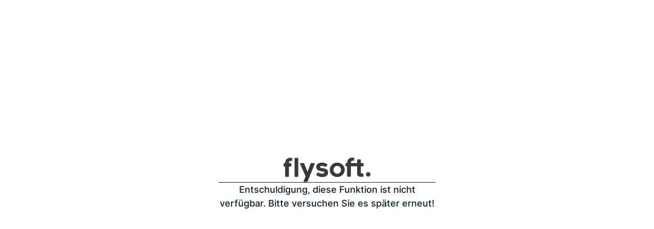

--- FILE ---
content_type: text/html
request_url: https://kaiser-pavillon.com/delivery/login
body_size: 487
content:
<!DOCTYPE html>
<html lang="en" class="h-full">
<head>
  <meta charset="UTF-8"/>
  <meta http-equiv="X-UA-Compatible" content="IE=edge"/>
  <meta name="viewport" content="width=device-width, initial-scale=1, maximum-scale=1, user-scalable=no">
  <meta name="description" content="Flysoft CloudHostess">

  <link rel="stylesheet" href="/css/app/color-palette?v=3451">
  <link rel="stylesheet" href="/css/app/app.css?v=3451">

  <link rel="shortcut icon" type="image/x-icon" href="/favicon/restaurant/favicon.ico"/>
  <link rel="icon" type="image/x-icon" href="/favicon/restaurant/favicon.ico"/>
  <link rel="apple-touch-icon" sizes="180x180" href="/favicon/restaurant/apple-touch-icon.png"/>
  <link rel="icon" type="image/png" sizes="32x32" href="/favicon/restaurant/favicon-32x32.png"/>
  <link rel="icon" type="image/png" sizes="16x16" href="/favicon/restaurant/favicon-16x16.png"/>
  <link rel="manifest" href="/favicon/restaurant/site.webmanifest"/>
  <meta name="msapplication-TileColor" content="#da532c"/>
  <meta name="application-name" content="Flysoft CloudHostess" />
  <meta name="msapplication-config" content="/favicon/restaurant/browserconfig.xml" />
  <meta name="theme-color" content="#ffffff"/>
  <link rel="mask-icon" href="/favicon/restaurant/safari-pinned-tab.svg" color="#536dfe">
  
  <title>Flysoft</title>
</head>

<body class="bg-background touch-manipulation h-full">
  <div class="flex flex-col gap-4 items-center justify-center h-full max-w-md mx-auto p-3">
  <a href="https://flysoft.eu/" target="_blank">
    <img class="h-12 mx-auto w-auto" src="/img/flysoft-logo-darkgrey.svg" alt="Flysoft Logo">
  </a>
  <div class="border-b border-primary-700 w-full"></div>
  <div class="text-lg-medium text-c-900 text-center">Entschuldigung, diese Funktion ist nicht verfügbar. Bitte versuchen Sie es später erneut!</div>
</div>

  <script type="text/javascript" src="/js/jquery/jquery-3.6.0.min.js"></script>
  <script type="text/javascript" src="/js/alpine/alpine-3.10.3.min.js" defer></script>
  <script type="text/javascript" src="/js/underscore/underscore-umd-1.13.6-min.js"></script>
  <script type="text/javascript" src="/js/jquery/js.cookie.min.js"></script>
  <script type="text/javascript"  src="/js/app/site.js?v=3451"></script>
  
</body>
</html>


--- FILE ---
content_type: text/css
request_url: https://kaiser-pavillon.com/css/app/color-palette?v=3451
body_size: 947
content:
:root {

  --background-900: #111928;
  --background-800: #1f2a37;
  --background-700: #374151;
  --background-600: #4b5563;
  --background-500: #6b7280;
  --background-400: #9ca3af;
  --background-300: #d1d5db;
  --background-200: #e5e7eb;
  --background-100: #f3f4f6;
  --background-50: #f9fafb;
  --background-0: #fff;

  --background-0-30: rgba(255, 255, 255, 0.3);

  --black-800: #F8F8F8;
  --black-700: #707070;

  --primary-900: #111928;
  --primary-700: #111928;
  --primary-600: #1f2a37;
  --primary-500: #6b7280;
  --primary-300: #d1d5db;
  --primary-200: #e5e7eb;
  --primary-100: #f3f4f6;
  --primary-50: #f3f4f6;

  --alert-600: #DC2626;

  --info-800: #1E429F;
  --info-600: #2563EB;
  --info-50: #FFF4E8;

  --secondary-700: #891323;
  --secondary-100: #FFFBF1;

  --success-300: #0e9f6e;
  --success-200: #31c48d;

  --error-400: #c81e1e;
  --error-300: #e02424;
  --error-200: #f05252;
  --error-100: #fdf2f2;

  --warning-500: #FBBF24;
  --warning-200: #ff5a1f;

  --special-separator: #d9d9d9;
  --special-star: #eab308;

  --scroll-margin-top-w-banner: 137px;

  --overlay: rgb(34 34 34 / 0.5);
  --overlay-2: rgb(0 0 0 / 0.80);

  --input-control-check: var(--primary-900);

  --text-c-900: var(--background-900);
  --text-c-800: var(--background-800);
  --text-c-700: var(--background-700);
  --text-c-600: var(--background-600);
  --text-c-500: var(--background-500);
  --text-c-400: var(--background-400);
  --text-c-300: var(--background-300);
  --text-c-200: var(--background-200);
  --text-c-100: var(--background-100);
  --text-c-50: var(--background-50);
  --text-c-0: var(--background-0);

  --border-c-900: var(--background-900);
  --border-c-800: var(--background-800);
  --border-c-700: var(--background-700);
  --border-c-600: var(--background-600);
  --border-c-500: var(--background-500);
  --border-c-300: var(--background-300);
  --border-c-200: var(--background-200);
  --border-c-100: var(--background-100);
  --border-c-0: var(--background-0);

  .bg-closed-dialog-message {
    background-color: var(--primary-100);
  }

  .bg-category-menu {
    background-color: var(--background-900);
  }

  .bg-info-sticky-message {
    background-color: var(--info-600);
  }

  .bg-warning-sticky-message {
    background-color: var(--warning-500);
  }

  .bg-alert-sticky-message {
    background-color: var(--alert-600);
  }

  .text-info-sticky-message,
  .text-alert-sticky-message,
  .bg-info-sticky-cancel-btn {
    color: var(--background-0);
  }

  .bg-pop-message {
    background-color: var(--background-0);
  }

  .btn-pop-close {
    border-color: var(--background-900);
  }

  .text-carousal-section {
    color: var(--background-0);
  }

  .btn-carousal-menu {
    border: 1.5px solid var(--background-0);
  }

  .bg-btn-w-text {
    background-color: var(--background-0);
    color: var(--background-900);
  }

  .text-carousal-welcome {
    color: var(--background-300);
  }

  .text-carousal-restaurant {
    color: var(--background-200);
  }

  .btn-pop-reserve-table {
    background-color: var(--primary-700);
    color: var(--background-0);
  }

  .pop-message-description {
    color: var(--text-c-800);
  }

  .pop-message-title,
  .menu-screen-header-restaurant-name {
    color: var(--text-c-600);
  }

  .border-mobile-menu,
  .border-mobile-language-dropdown {
    border-color: var(--background-700);
  }

  .scroll-margin-top-w-banner {
    scroll-margin-top: var(--scroll-margin-top-w-banner);
  }

  .btn-menu-screen-category-selected {
    border: 1px solid var(--black-700) !important;
    background: var(--black-800);
  }

  .menu-items-separator {
    border-color: var(--background-200);
    border-radius: 0.5px;
  }

  .menu-screen-header-restaurant-address {
    color: var(--text-c-500);
  }

  .menu-screen-category-text {
    color: var(--primary-700);
  }

  .bg-menu-screen-sub-cat-pill {
    background-color: var(--primary-50);
  }

  .bg-menu-screen-sub-cat-alert {
    background-color: var(--info-50);
  }

  .menu-screen-sub-cat-alert-text {
    color: var(--info-800);
  }

  .menu-screen-sub-cat-pill-chevron {
    color: var(--background-700);
  }

  .sub-cat-description {
    color: var(--text-c-800);
  }

  .item-info-tag-icon {
    color: var(--text-c-700);
  }

  .item-no-image-icon {
    color: var(--background-400);
  }

  @media (max-width: 768px) and (min-height: 800px) {
    .btn-order-registration-continue {
      position: fixed;
      padding-left: 24px;
      padding-right: 24px;
      padding-bottom: 20px;
    }
  }

  .floating-btn-shadow {
    box-shadow: 0px 11px 40px -4px rgba(255, 255, 255, 0.2);
  }

  .bg-color-palette-bottom-button {
    background-color: var(--background-800);
  }

  .outline-color-palette-bottom-button {
    outline: 0px;
  }

  .outline-color-palette-button {
    outline-color: var(--background-800);
  }
}

html {
  scroll-behavior: smooth;
}

::-webkit-scrollbar {
  width: 5px;
}

::-webkit-scrollbar-track {
  background: var(--background-200);
}

::-webkit-scrollbar-thumb {
  background: var(--background-500);
  border-radius: 10px;
}

::-webkit-scrollbar-thumb:hover {
  background: var(--background-600);
}

--- FILE ---
content_type: text/css
request_url: https://kaiser-pavillon.com/css/app/app.css?v=3451
body_size: 11725
content:
/*! tailwindcss v3.1.8 | MIT License | https://tailwindcss.com*/*,:after,:before{box-sizing:border-box;border:0 solid #e5e7eb}:after,:before{--tw-content:""}html{line-height:1.5;-webkit-text-size-adjust:100%;-moz-tab-size:4;-o-tab-size:4;tab-size:4;font-family:ui-sans-serif,system-ui,-apple-system,BlinkMacSystemFont,Segoe UI,Roboto,Helvetica Neue,Arial,Noto Sans,sans-serif,Apple Color Emoji,Segoe UI Emoji,Segoe UI Symbol,Noto Color Emoji}body{margin:0;line-height:inherit}hr{height:0;color:inherit;border-top-width:1px}abbr:where([title]){-webkit-text-decoration:underline dotted;text-decoration:underline dotted}h1,h2,h3,h4,h5,h6{font-size:inherit;font-weight:inherit}a{color:inherit;text-decoration:inherit}b,strong{font-weight:bolder}code,kbd,pre,samp{font-family:ui-monospace,SFMono-Regular,Menlo,Monaco,Consolas,Liberation Mono,Courier New,monospace;font-size:1em}small{font-size:80%}sub,sup{font-size:75%;line-height:0;position:relative;vertical-align:initial}sub{bottom:-.25em}sup{top:-.5em}table{text-indent:0;border-color:inherit;border-collapse:collapse}button,input,optgroup,select,textarea{font-family:inherit;font-size:100%;font-weight:inherit;line-height:inherit;color:inherit;margin:0;padding:0}button,select{text-transform:none}[type=button],[type=reset],[type=submit],button{-webkit-appearance:button;background-color:initial;background-image:none}:-moz-focusring{outline:auto}:-moz-ui-invalid{box-shadow:none}progress{vertical-align:initial}::-webkit-inner-spin-button,::-webkit-outer-spin-button{height:auto}[type=search]{-webkit-appearance:textfield;outline-offset:-2px}::-webkit-search-decoration{-webkit-appearance:none}::-webkit-file-upload-button{-webkit-appearance:button;font:inherit}summary{display:list-item}blockquote,dd,dl,figure,h1,h2,h3,h4,h5,h6,hr,p,pre{margin:0}fieldset{margin:0}fieldset,legend{padding:0}menu,ol,ul{list-style:none;margin:0;padding:0}textarea{resize:vertical}input::-moz-placeholder,textarea::-moz-placeholder{opacity:1;color:#9ca3af}input::placeholder,textarea::placeholder{opacity:1;color:#9ca3af}[role=button],button{cursor:pointer}:disabled{cursor:default}audio,canvas,embed,iframe,img,object,svg,video{display:block;vertical-align:middle}img,video{max-width:100%;height:auto}[multiple],[type=date],[type=datetime-local],[type=email],[type=month],[type=number],[type=password],[type=search],[type=tel],[type=text],[type=time],[type=url],[type=week],select,textarea{-webkit-appearance:none;-moz-appearance:none;appearance:none;background-color:#fff;border-color:#6b7280;border-width:1px;border-radius:0;padding:.5rem .75rem;font-size:1rem;line-height:1.5rem;--tw-shadow:0 0 #0000}[multiple]:focus,[type=date]:focus,[type=datetime-local]:focus,[type=email]:focus,[type=month]:focus,[type=number]:focus,[type=password]:focus,[type=search]:focus,[type=tel]:focus,[type=text]:focus,[type=time]:focus,[type=url]:focus,[type=week]:focus,select:focus,textarea:focus{outline:2px solid transparent;outline-offset:2px;--tw-ring-inset:var(--tw-empty,/*!*/ /*!*/);--tw-ring-offset-width:0px;--tw-ring-offset-color:#fff;--tw-ring-color:#2563eb;--tw-ring-offset-shadow:var(--tw-ring-inset) 0 0 0 var(--tw-ring-offset-width) var(--tw-ring-offset-color);--tw-ring-shadow:var(--tw-ring-inset) 0 0 0 calc(1px + var(--tw-ring-offset-width)) var(--tw-ring-color);box-shadow:var(--tw-ring-offset-shadow),var(--tw-ring-shadow),var(--tw-shadow);border-color:#2563eb}input::-moz-placeholder,textarea::-moz-placeholder{color:#6b7280;opacity:1}input::placeholder,textarea::placeholder{color:#6b7280;opacity:1}::-webkit-datetime-edit-fields-wrapper{padding:0}::-webkit-date-and-time-value{min-height:1.5em}::-webkit-datetime-edit,::-webkit-datetime-edit-day-field,::-webkit-datetime-edit-hour-field,::-webkit-datetime-edit-meridiem-field,::-webkit-datetime-edit-millisecond-field,::-webkit-datetime-edit-minute-field,::-webkit-datetime-edit-month-field,::-webkit-datetime-edit-second-field,::-webkit-datetime-edit-year-field{padding-top:0;padding-bottom:0}select{background-image:url("data:image/svg+xml;charset=utf-8,%3Csvg xmlns='http://www.w3.org/2000/svg' fill='none' viewBox='0 0 20 20'%3E%3Cpath stroke='%236b7280' stroke-linecap='round' stroke-linejoin='round' stroke-width='1.5' d='m6 8 4 4 4-4'/%3E%3C/svg%3E");background-position:right .5rem center;background-repeat:no-repeat;background-size:1.5em 1.5em;padding-right:2.5rem;-webkit-print-color-adjust:exact;color-adjust:exact;print-color-adjust:exact}[multiple]{background-image:none;background-position:0 0;background-repeat:unset;background-size:initial;padding-right:.75rem;-webkit-print-color-adjust:unset;color-adjust:unset;print-color-adjust:unset}[type=checkbox],[type=radio]{-webkit-appearance:none;-moz-appearance:none;appearance:none;padding:0;-webkit-print-color-adjust:exact;color-adjust:exact;print-color-adjust:exact;display:inline-block;vertical-align:middle;background-origin:border-box;-webkit-user-select:none;-moz-user-select:none;user-select:none;flex-shrink:0;height:1rem;width:1rem;color:#2563eb;background-color:#fff;border-color:#6b7280;border-width:1px;--tw-shadow:0 0 #0000}[type=checkbox]{border-radius:0}[type=radio]{border-radius:100%}[type=checkbox]:focus,[type=radio]:focus{outline:2px solid transparent;outline-offset:2px;--tw-ring-inset:var(--tw-empty,/*!*/ /*!*/);--tw-ring-offset-width:2px;--tw-ring-offset-color:#fff;--tw-ring-color:#2563eb;--tw-ring-offset-shadow:var(--tw-ring-inset) 0 0 0 var(--tw-ring-offset-width) var(--tw-ring-offset-color);--tw-ring-shadow:var(--tw-ring-inset) 0 0 0 calc(2px + var(--tw-ring-offset-width)) var(--tw-ring-color);box-shadow:var(--tw-ring-offset-shadow),var(--tw-ring-shadow),var(--tw-shadow)}[type=checkbox]:checked,[type=radio]:checked{border-color:transparent;background-color:currentColor;background-size:100% 100%;background-position:50%;background-repeat:no-repeat}[type=checkbox]:checked{background-image:url("data:image/svg+xml;charset=utf-8,%3Csvg viewBox='0 0 16 16' fill='%23fff' xmlns='http://www.w3.org/2000/svg'%3E%3Cpath d='M12.207 4.793a1 1 0 0 1 0 1.414l-5 5a1 1 0 0 1-1.414 0l-2-2a1 1 0 0 1 1.414-1.414L6.5 9.086l4.293-4.293a1 1 0 0 1 1.414 0z'/%3E%3C/svg%3E")}[type=radio]:checked{background-image:url("data:image/svg+xml;charset=utf-8,%3Csvg viewBox='0 0 16 16' fill='%23fff' xmlns='http://www.w3.org/2000/svg'%3E%3Ccircle cx='8' cy='8' r='3'/%3E%3C/svg%3E")}[type=checkbox]:checked:focus,[type=checkbox]:checked:hover,[type=checkbox]:indeterminate,[type=radio]:checked:focus,[type=radio]:checked:hover{border-color:transparent;background-color:currentColor}[type=checkbox]:indeterminate{background-image:url("data:image/svg+xml;charset=utf-8,%3Csvg xmlns='http://www.w3.org/2000/svg' fill='none' viewBox='0 0 16 16'%3E%3Cpath stroke='%23fff' stroke-linecap='round' stroke-linejoin='round' stroke-width='2' d='M4 8h8'/%3E%3C/svg%3E");background-size:100% 100%;background-position:50%;background-repeat:no-repeat}[type=checkbox]:indeterminate:focus,[type=checkbox]:indeterminate:hover{border-color:transparent;background-color:currentColor}[type=file]{background:unset;border-color:inherit;border-width:0;border-radius:0;padding:0;font-size:unset;line-height:inherit}[type=file]:focus{outline:1px solid ButtonText;outline:1px auto -webkit-focus-ring-color}@font-face{font-family:Inter-Black;src:url(/fonts/Inter/Inter-Black.ttf) format("truetype");font-weight:900}@font-face{font-family:Inter-ExtraBlack;src:url(/fonts/Inter/Inter-ExtraBold.ttf) format("truetype");font-weight:800}@font-face{font-family:Inter-Bold;src:url(/fonts/Inter/Inter-Bold.ttf) format("truetype");font-weight:700}@font-face{font-family:Inter-Semibold;src:url(/fonts/Inter/Inter-SemiBold.ttf) format("truetype");font-weight:600}@font-face{font-family:Inter-Medium;src:url(/fonts/Inter/Inter-Medium.ttf) format("truetype");font-weight:500}@font-face{font-family:Inter-Normal;src:url(/fonts/Inter/Inter-Regular.ttf) format("truetype");font-weight:400}@font-face{font-family:Gilda-Display;src:url(/fonts/GildaDisplay/GildaDisplay-Regular.ttf) format("truetype");font-weight:400}@font-face{font-family:Barlow;src:url(/fonts/Barlow/Barlow-Regular.ttf) format("truetype");font-weight:400}@font-face{font-family:Barlow-Bold;src:url(/fonts/Barlow/Barlow-Bold.ttf) format("truetype");font-weight:700}@font-face{font-family:Barlow-Medium;src:url(/fonts/Barlow/Barlow-Medium.ttf) format("truetype");font-weight:500}@font-face{font-family:Barlow-SemiBold;src:url(/fonts/Barlow/Barlow-SemiBold.ttf) format("truetype");font-weight:600}@font-face{font-family:Barlow-Condensed-Regular;src:url(/fonts/BarlowCondensed/BarlowCondensed-Regular.ttf) format("truetype");font-weight:400}@font-face{font-family:Barlow-Condensed-Medium;src:url(/fonts/BarlowCondensed/BarlowCondensed-Medium.ttf) format("truetype");font-weight:500}@font-face{font-family:Raleway-Bold;src:url(/fonts/Raleway/Raleway-Bold.ttf) format("truetype");font-weight:700}@font-face{font-family:Raleway-Medium;src:url(/fonts/Raleway/Raleway-Medium.ttf) format("truetype");font-weight:500}@font-face{font-family:Raleway-Regular;src:url(/fonts/Raleway/Raleway-Regular.ttf) format("truetype");font-weight:400}@font-face{font-family:Raleway-Thin;src:url(/fonts/Raleway/Raleway-Thin.ttf) format("truetype");font-weight:300}@font-face{font-family:Raleway-Light;src:url(/fonts/Raleway/Raleway-Light.ttf) format("truetype");font-weight:300}@font-face{font-family:Raleway-Extra-Light;src:url(/fonts/Raleway/Raleway-ExtraLight.ttf) format("truetype");font-weight:200}*,:after,:before{--tw-border-spacing-x:0;--tw-border-spacing-y:0;--tw-translate-x:0;--tw-translate-y:0;--tw-rotate:0;--tw-skew-x:0;--tw-skew-y:0;--tw-scale-x:1;--tw-scale-y:1;--tw-pan-x: ;--tw-pan-y: ;--tw-pinch-zoom: ;--tw-scroll-snap-strictness:proximity;--tw-ordinal: ;--tw-slashed-zero: ;--tw-numeric-figure: ;--tw-numeric-spacing: ;--tw-numeric-fraction: ;--tw-ring-inset: ;--tw-ring-offset-width:0px;--tw-ring-offset-color:#fff;--tw-ring-color:rgba(59,130,246,.5);--tw-ring-offset-shadow:0 0 #0000;--tw-ring-shadow:0 0 #0000;--tw-shadow:0 0 #0000;--tw-shadow-colored:0 0 #0000;--tw-blur: ;--tw-brightness: ;--tw-contrast: ;--tw-grayscale: ;--tw-hue-rotate: ;--tw-invert: ;--tw-saturate: ;--tw-sepia: ;--tw-drop-shadow: ;--tw-backdrop-blur: ;--tw-backdrop-brightness: ;--tw-backdrop-contrast: ;--tw-backdrop-grayscale: ;--tw-backdrop-hue-rotate: ;--tw-backdrop-invert: ;--tw-backdrop-opacity: ;--tw-backdrop-saturate: ;--tw-backdrop-sepia: }::-webkit-backdrop{--tw-border-spacing-x:0;--tw-border-spacing-y:0;--tw-translate-x:0;--tw-translate-y:0;--tw-rotate:0;--tw-skew-x:0;--tw-skew-y:0;--tw-scale-x:1;--tw-scale-y:1;--tw-pan-x: ;--tw-pan-y: ;--tw-pinch-zoom: ;--tw-scroll-snap-strictness:proximity;--tw-ordinal: ;--tw-slashed-zero: ;--tw-numeric-figure: ;--tw-numeric-spacing: ;--tw-numeric-fraction: ;--tw-ring-inset: ;--tw-ring-offset-width:0px;--tw-ring-offset-color:#fff;--tw-ring-color:rgba(59,130,246,.5);--tw-ring-offset-shadow:0 0 #0000;--tw-ring-shadow:0 0 #0000;--tw-shadow:0 0 #0000;--tw-shadow-colored:0 0 #0000;--tw-blur: ;--tw-brightness: ;--tw-contrast: ;--tw-grayscale: ;--tw-hue-rotate: ;--tw-invert: ;--tw-saturate: ;--tw-sepia: ;--tw-drop-shadow: ;--tw-backdrop-blur: ;--tw-backdrop-brightness: ;--tw-backdrop-contrast: ;--tw-backdrop-grayscale: ;--tw-backdrop-hue-rotate: ;--tw-backdrop-invert: ;--tw-backdrop-opacity: ;--tw-backdrop-saturate: ;--tw-backdrop-sepia: }::backdrop{--tw-border-spacing-x:0;--tw-border-spacing-y:0;--tw-translate-x:0;--tw-translate-y:0;--tw-rotate:0;--tw-skew-x:0;--tw-skew-y:0;--tw-scale-x:1;--tw-scale-y:1;--tw-pan-x: ;--tw-pan-y: ;--tw-pinch-zoom: ;--tw-scroll-snap-strictness:proximity;--tw-ordinal: ;--tw-slashed-zero: ;--tw-numeric-figure: ;--tw-numeric-spacing: ;--tw-numeric-fraction: ;--tw-ring-inset: ;--tw-ring-offset-width:0px;--tw-ring-offset-color:#fff;--tw-ring-color:rgba(59,130,246,.5);--tw-ring-offset-shadow:0 0 #0000;--tw-ring-shadow:0 0 #0000;--tw-shadow:0 0 #0000;--tw-shadow-colored:0 0 #0000;--tw-blur: ;--tw-brightness: ;--tw-contrast: ;--tw-grayscale: ;--tw-hue-rotate: ;--tw-invert: ;--tw-saturate: ;--tw-sepia: ;--tw-drop-shadow: ;--tw-backdrop-blur: ;--tw-backdrop-brightness: ;--tw-backdrop-contrast: ;--tw-backdrop-grayscale: ;--tw-backdrop-hue-rotate: ;--tw-backdrop-invert: ;--tw-backdrop-opacity: ;--tw-backdrop-saturate: ;--tw-backdrop-sepia: }.container{width:100%}.\!container{width:100%!important}@media (min-width:390px){.container{max-width:390px}.\!container{max-width:390px!important}}@media (min-width:640px){.container{max-width:640px}.\!container{max-width:640px!important}}@media (min-width:768px){.container{max-width:768px}.\!container{max-width:768px!important}}@media (min-width:1024px){.container{max-width:1024px}.\!container{max-width:1024px!important}}@media (min-width:1280px){.container{max-width:1280px}.\!container{max-width:1280px!important}}@media (min-width:1536px){.container{max-width:1536px}.\!container{max-width:1536px!important}}.pointer-events-none{pointer-events:none}.pointer-events-auto{pointer-events:auto}.visible{visibility:visible}.invisible{visibility:hidden}.static{position:static}.fixed{position:fixed}.absolute{position:absolute}.relative{position:relative}.sticky{position:-webkit-sticky;position:sticky}.inset-0{right:0;left:0}.inset-0,.inset-y-0{top:0;bottom:0}.inset-x-0{left:0;right:0}.right-0{right:0}.top-0{top:0}.-top-\[2px\]{top:-2px}.-top-5{top:-1.25rem}.-right-5{right:-1.25rem}.bottom-0{bottom:0}.left-0{left:0}.top-1\/3{top:33.333333%}.bottom-6{bottom:1.5rem}.top-\[125px\]{top:125px}.right-6{right:1.5rem}.top-6{top:1.5rem}.top-full{top:100%}.top-\[40\%\]{top:40%}.right-5{right:1.25rem}.bottom-5{bottom:1.25rem}.-left-14{left:-3.5rem}.top-1\/2{top:50%}.-right-\[3\.25rem\]{right:-3.25rem}.-left-10{left:-2.5rem}.-right-9{right:-2.25rem}.top-2{top:.5rem}.left-\[10px\]{left:10px}.left-3{left:.75rem}.z-\[99\]{z-index:99}.z-\[999\]{z-index:999}.z-1{z-index:1}.z-30{z-index:30}.z-10{z-index:10}.z-50{z-index:50}.z-40{z-index:40}.z-20{z-index:20}.z-\[9999\]{z-index:9999}.z-\[60\]{z-index:60}.z-\[5\]{z-index:5}.order-2{order:2}.m-auto{margin:auto}.m-10{margin:2.5rem}.m-6{margin:1.5rem}.m-8{margin:2rem}.mx-auto{margin-left:auto;margin-right:auto}.my-auto{margin-top:auto;margin-bottom:auto}.mx-8{margin-left:2rem;margin-right:2rem}.my-2{margin-top:.5rem;margin-bottom:.5rem}.my-8{margin-top:2rem;margin-bottom:2rem}.mx-5{margin-left:1.25rem;margin-right:1.25rem}.mx-6{margin-left:1.5rem;margin-right:1.5rem}.mx-3{margin-left:.75rem;margin-right:.75rem}.mx-0{margin-left:0;margin-right:0}.my-4{margin-top:1rem;margin-bottom:1rem}.my-6{margin-top:1.5rem;margin-bottom:1.5rem}.my-11{margin-top:2.75rem;margin-bottom:2.75rem}.mt-11\.8164h{margin-top:11.8164vh}.mt-11{margin-top:2.75rem}.mt-20\.3125h{margin-top:20.3125vh}.mt-20{margin-top:5rem}.mt-12{margin-top:3rem}.mt-3{margin-top:.75rem}.mt-5{margin-top:1.25rem}.mt-1{margin-top:.25rem}.mr-6{margin-right:1.5rem}.mt-7{margin-top:1.75rem}.mb-6{margin-bottom:1.5rem}.mt-4\.5{margin-top:4.5rem}.mt-4{margin-top:1rem}.mt-8{margin-top:2rem}.mt-2{margin-top:.5rem}.ml-2{margin-left:.5rem}.mb-2{margin-bottom:.5rem}.mt-6{margin-top:1.5rem}.mb-4{margin-bottom:1rem}.mt-16{margin-top:4rem}.mb-1\.5{margin-bottom:.375rem}.mb-1{margin-bottom:.25rem}.ml-auto{margin-left:auto}.mb-5{margin-bottom:1.25rem}.mb-8{margin-bottom:2rem}.ml-3{margin-left:.75rem}.-mr-1{margin-right:-.25rem}.mr-2\.5{margin-right:.625rem}.mr-2{margin-right:.5rem}.ml-4{margin-left:1rem}.mr-1{margin-right:.25rem}.mt-0{margin-top:0}.ml-1{margin-left:.25rem}.mt-10{margin-top:2.5rem}.-mt-\[62px\]{margin-top:-62px}.ml-6{margin-left:1.5rem}.mb-3\.5{margin-bottom:.875rem}.mb-3{margin-bottom:.75rem}.mr-3{margin-right:.75rem}.mb-5\.75{margin-bottom:5.75rem}.mr-4{margin-right:1rem}.mr-1\.5{margin-right:.375rem}.mt-2\.5{margin-top:.625rem}.mb-10{margin-bottom:2.5rem}.mb-28{margin-bottom:7rem}.-mt-3{margin-top:-.75rem}.-ml-2{margin-left:-.5rem}.mt-\[5\.5rem\]{margin-top:5.5rem}.block{display:block}.inline-block{display:inline-block}.inline{display:inline}.flex{display:flex}.inline-flex{display:inline-flex}.table{display:table}.grid{display:grid}.hidden{display:none}.aspect-square{aspect-ratio:1/1}.h-full{height:100%}.h-4\.125{height:4.125rem}.h-4{height:1rem}.h-27\.2461h{height:27.2461vh}.h-27{height:27rem}.h-14{height:3.5rem}.\!h-fit{height:-webkit-fit-content!important;height:-moz-fit-content!important;height:fit-content!important}.h-20{height:5rem}.h-3{height:.75rem}.h-6{height:1.5rem}.h-3\.5{height:.875rem}.h-5{height:1.25rem}.h-24{height:6rem}.h-48{height:12rem}.h-64{height:16rem}.h-3\.25{height:3.25rem}.h-12{height:3rem}.h-8{height:2rem}.h-72{height:18rem}.h-2\.5{height:.625rem}.h-2{height:.5rem}.h-10{height:2.5rem}.h-7\.5{height:7.5rem}.h-7{height:1.75rem}.h-6\.5{height:6.5rem}.h-\[212px\]{height:212px}.h-32{height:8rem}.h-29\.6208h{height:29.6208vh}.h-46h{height:46.2086vh}.h-9{height:2.25rem}.h-screen{height:100vh}.h-fit{height:-webkit-fit-content;height:-moz-fit-content;height:fit-content}.h-\[179px\]{height:179px}.h-\[39px\]{height:39px}.h-\[180px\]{height:180px}.h-\[242px\]{height:242px}.h-\[433px\]{height:433px}.h-\[340px\]{height:340px}.h-\[292px\]{height:292px}.h-\[100vh\]{height:100vh}.max-h-15\.625{max-height:15.625rem}.max-h-28{max-height:7rem}.max-h-64{max-height:16rem}.max-h-50h{max-height:50vh}.max-h-41h{max-height:41vh}.max-h-96{max-height:24rem}.max-h-56{max-height:14rem}.max-h-24\.375{max-height:24.375rem}.max-h-24{max-height:6rem}.max-h-0{max-height:0}.max-h-screen{max-height:100vh}.min-h-fit{min-height:-webkit-fit-content;min-height:-moz-fit-content;min-height:fit-content}.min-h-\[39px\]{min-height:39px}.min-h-full{min-height:100%}.min-h-3{min-height:3rem}.min-h-26{min-height:26rem}.w-full{width:100%}.w-\[85\%\]{width:85%}.w-4{width:1rem}.w-\[90\%\]{width:90%}.w-\[min\(640px\2c calc\(90vh\*0\.75\)\)\]{width:min(640px,67.5vh)}.w-\[311px\]{width:311px}.w-3{width:.75rem}.w-6{width:1.5rem}.w-3\.5{width:.875rem}.w-5{width:1.25rem}.w-3\.25{width:3.25rem}.w-10{width:2.5rem}.w-8{width:2rem}.w-2\.5{width:.625rem}.w-2{width:.5rem}.w-\[17\.44px\]{width:17.44px}.w-\[69\%\]{width:69%}.w-6\.5{width:6.5rem}.w-24{width:6rem}.w-12{width:3rem}.w-\[30px\]{width:30px}.w-32{width:8rem}.w-20{width:5rem}.w-auto{width:auto}.w-1\/2{width:50%}.w-4\/5{width:80%}.w-7{width:1.75rem}.w-\[296px\]{width:296px}.\!w-\[318px\]{width:318px!important}.\!w-\[218px\]{width:218px!important}.\!w-\[306px\]{width:306px!important}.\!w-\[206px\]{width:206px!important}.\!w-\[231px\]{width:231px!important}.w-\[70\%\]{width:70%}.w-fit{width:-webkit-fit-content;width:-moz-fit-content;width:fit-content}.w-60{width:15rem}.w-\[200px\]{width:200px}.min-w-2\.5{min-width:2.5rem}.min-w-2{min-width:2rem}.min-w-6\.5{min-width:6.5rem}.min-w-6{min-width:6rem}.min-w-15{min-width:15rem}.min-w-0{min-width:0}.min-w-8\.75{min-width:8.75rem}.min-w-8{min-width:8rem}.min-w-11{min-width:11rem}.min-w-full{min-width:100%}.max-w-md{max-width:28rem}.max-w-18{max-width:18rem}.max-w-4{max-width:4rem}.max-w-12{max-width:12rem}.max-w-25{max-width:25rem}.max-w-7xl{max-width:80rem}.max-w-10{max-width:10rem}.max-w-11\.5{max-width:11.5rem}.max-w-14\.688{max-width:14.688rem}.max-w-fit{max-width:-webkit-fit-content;max-width:-moz-fit-content;max-width:fit-content}.max-w-3xl{max-width:48rem}.max-w-6xl{max-width:72rem}.max-w-xl{max-width:36rem}.max-w-2xl{max-width:42rem}.max-w-5xl{max-width:64rem}.max-w-\[332px\]{max-width:332px}.max-w-\[851px\]{max-width:851px}.max-w-\[550px\]{max-width:550px}.max-w-\[230px\]{max-width:230px}.max-w-\[350px\]{max-width:350px}.max-w-sm{max-width:24rem}.flex-1{flex:1 1 0%}.flex-shrink-0,.shrink-0{flex-shrink:0}.table-auto{table-layout:auto}.border-collapse{border-collapse:collapse}.translate-y-1{--tw-translate-y:0.25rem}.translate-y-0,.translate-y-1{transform:translate(var(--tw-translate-x),var(--tw-translate-y)) rotate(var(--tw-rotate)) skewX(var(--tw-skew-x)) skewY(var(--tw-skew-y)) scaleX(var(--tw-scale-x)) scaleY(var(--tw-scale-y))}.translate-y-0{--tw-translate-y:0px}.translate-y-4{--tw-translate-y:1rem}.-translate-y-1\/2,.translate-y-4{transform:translate(var(--tw-translate-x),var(--tw-translate-y)) rotate(var(--tw-rotate)) skewX(var(--tw-skew-x)) skewY(var(--tw-skew-y)) scaleX(var(--tw-scale-x)) scaleY(var(--tw-scale-y))}.-translate-y-1\/2{--tw-translate-y:-50%}.-translate-y-full{--tw-translate-y:-100%}.-translate-y-full,.rotate-180{transform:translate(var(--tw-translate-x),var(--tw-translate-y)) rotate(var(--tw-rotate)) skewX(var(--tw-skew-x)) skewY(var(--tw-skew-y)) scaleX(var(--tw-scale-x)) scaleY(var(--tw-scale-y))}.rotate-180{--tw-rotate:180deg}.scale-y-0{--tw-scale-y:0}.scale-y-0,.scale-y-100{transform:translate(var(--tw-translate-x),var(--tw-translate-y)) rotate(var(--tw-rotate)) skewX(var(--tw-skew-x)) skewY(var(--tw-skew-y)) scaleX(var(--tw-scale-x)) scaleY(var(--tw-scale-y))}.scale-y-100{--tw-scale-y:1}.transform{transform:translate(var(--tw-translate-x),var(--tw-translate-y)) rotate(var(--tw-rotate)) skewX(var(--tw-skew-x)) skewY(var(--tw-skew-y)) scaleX(var(--tw-scale-x)) scaleY(var(--tw-scale-y))}.cursor-pointer{cursor:pointer}.cursor-default{cursor:default}.touch-manipulation{touch-action:manipulation}.select-none{-webkit-user-select:none;-moz-user-select:none;user-select:none}.resize{resize:both}.snap-start{scroll-snap-align:start}.list-outside{list-style-position:outside}.list-disc{list-style-type:disc}.grid-cols-1{grid-template-columns:repeat(1,minmax(0,1fr))}.grid-cols-2{grid-template-columns:repeat(2,minmax(0,1fr))}.grid-cols-3{grid-template-columns:repeat(3,minmax(0,1fr))}.grid-cols-4{grid-template-columns:repeat(4,minmax(0,1fr))}.grid-cols-5{grid-template-columns:repeat(5,minmax(0,1fr))}.flex-col{flex-direction:column}.flex-wrap{flex-wrap:wrap}.place-items-center{place-items:center}.items-start{align-items:flex-start}.items-end{align-items:flex-end}.items-center{align-items:center}.items-stretch{align-items:stretch}.justify-start{justify-content:flex-start}.justify-end{justify-content:flex-end}.justify-center{justify-content:center}.justify-between{justify-content:space-between}.gap-3{gap:.75rem}.gap-2{gap:.5rem}.gap-4{gap:1rem}.gap-1\.5{gap:.375rem}.gap-1{gap:.25rem}.gap-0\.5{gap:.125rem}.gap-0{gap:0}.gap-3\.5{gap:.875rem}.gap-2\.5{gap:.625rem}.gap-8{gap:2rem}.gap-10{gap:2.5rem}.gap-6{gap:1.5rem}.gap-y-5{row-gap:1.25rem}.gap-y-6{row-gap:1.5rem}.gap-y-3{row-gap:.75rem}.gap-y-2{row-gap:.5rem}.gap-x-4{-moz-column-gap:1rem;column-gap:1rem}.gap-y-1{row-gap:.25rem}.gap-x-8{-moz-column-gap:2rem;column-gap:2rem}.gap-x-2{-moz-column-gap:.5rem;column-gap:.5rem}.gap-x-\[12px\]{-moz-column-gap:12px;column-gap:12px}.gap-y-4{row-gap:1rem}.gap-x-\[2px\]{-moz-column-gap:2px;column-gap:2px}.gap-x-\[10px\]{-moz-column-gap:10px;column-gap:10px}.gap-x-3{-moz-column-gap:.75rem;column-gap:.75rem}.gap-y-8{row-gap:2rem}.gap-y-10{row-gap:2.5rem}.gap-x-9{-moz-column-gap:2.25rem;column-gap:2.25rem}.space-y-6>:not([hidden])~:not([hidden]){--tw-space-y-reverse:0;margin-top:calc(1.5rem*(1 - var(--tw-space-y-reverse)));margin-bottom:calc(1.5rem*var(--tw-space-y-reverse))}.space-y-1>:not([hidden])~:not([hidden]){--tw-space-y-reverse:0;margin-top:calc(.25rem*(1 - var(--tw-space-y-reverse)));margin-bottom:calc(.25rem*var(--tw-space-y-reverse))}.space-y-14>:not([hidden])~:not([hidden]){--tw-space-y-reverse:0;margin-top:calc(3.5rem*(1 - var(--tw-space-y-reverse)));margin-bottom:calc(3.5rem*var(--tw-space-y-reverse))}.space-y-3>:not([hidden])~:not([hidden]){--tw-space-y-reverse:0;margin-top:calc(.75rem*(1 - var(--tw-space-y-reverse)));margin-bottom:calc(.75rem*var(--tw-space-y-reverse))}.space-y-4>:not([hidden])~:not([hidden]){--tw-space-y-reverse:0;margin-top:calc(1rem*(1 - var(--tw-space-y-reverse)));margin-bottom:calc(1rem*var(--tw-space-y-reverse))}.self-center{align-self:center}.overflow-auto{overflow:auto}.overflow-hidden{overflow:hidden}.overflow-y-auto{overflow-y:auto}.truncate{overflow:hidden;white-space:nowrap}.text-ellipsis,.truncate{text-overflow:ellipsis}.whitespace-normal{white-space:normal}.whitespace-nowrap{white-space:nowrap}.whitespace-pre-wrap{white-space:pre-wrap}.break-words{overflow-wrap:break-word}.break-all{word-break:break-all}.rounded-2xl{border-radius:1rem}.rounded-md{border-radius:.375rem}.rounded-1\.875{border-radius:1.875rem}.rounded-lg{border-radius:.5rem}.rounded{border-radius:.25rem}.rounded-full{border-radius:9999px}.rounded-2{border-radius:2rem}.rounded-3xl{border-radius:1.5rem}.rounded-xl{border-radius:.75rem}.rounded-1\.125{border-radius:1.125rem}.rounded-sm{border-radius:.125rem}.rounded-t-2xl{border-top-left-radius:1rem;border-top-right-radius:1rem}.rounded-t-1\.125{border-top-left-radius:1.125rem;border-top-right-radius:1.125rem}.rounded-tr-lg{border-top-right-radius:.5rem}.rounded-tl-lg{border-top-left-radius:.5rem}.border-2{border-width:2px}.border{border-width:1px}.border-1\.5{border-width:1.5px}.border-0{border-width:0}.border-0\.5{border-width:.5px}.border-y{border-bottom-width:1px}.border-t,.border-y{border-top-width:1px}.border-b{border-bottom-width:1px}.border-none{border-style:none}.border-transparent{border-color:transparent}.border-gray-300{--tw-border-opacity:1;border-color:rgb(209 213 219/var(--tw-border-opacity))}.border-gray-700{--tw-border-opacity:1;border-color:rgb(55 65 81/var(--tw-border-opacity))}.border-\[\#e5e7eb\]{--tw-border-opacity:1;border-color:rgb(229 231 235/var(--tw-border-opacity))}.bg-black{--tw-bg-opacity:1;background-color:rgb(0 0 0/var(--tw-bg-opacity))}.bg-gray-500{--tw-bg-opacity:1;background-color:rgb(107 114 128/var(--tw-bg-opacity))}.bg-white{--tw-bg-opacity:1;background-color:rgb(255 255 255/var(--tw-bg-opacity))}.bg-blue-600{--tw-bg-opacity:1;background-color:rgb(37 99 235/var(--tw-bg-opacity))}.bg-red-600{--tw-bg-opacity:1;background-color:rgb(220 38 38/var(--tw-bg-opacity))}.bg-red-100{--tw-bg-opacity:1;background-color:rgb(254 226 226/var(--tw-bg-opacity))}.bg-transparent{background-color:initial}.bg-\[rgb\(0\2c 0\2c 0\2c 0\.5\)\]{background-color:rgb(0,0,0,.5)}.bg-opacity-80{--tw-bg-opacity:0.8}.bg-opacity-75{--tw-bg-opacity:0.75}.bg-contain{background-size:contain}.bg-no-repeat{background-repeat:no-repeat}.object-contain{-o-object-fit:contain;object-fit:contain}.object-cover{-o-object-fit:cover;object-fit:cover}.p-4{padding:1rem}.p-5{padding:1.25rem}.p-3{padding:.75rem}.p-6{padding:1.5rem}.p-1\.5{padding:.375rem}.p-1{padding:.25rem}.p-0\.5{padding:.125rem}.p-0{padding:0}.p-2{padding:.5rem}.p-2\.5{padding:.625rem}.p-9{padding:2.25rem}.p-8{padding:2rem}.p-\[18px\]{padding:18px}.px-4{padding-left:1rem;padding-right:1rem}.py-10{padding-top:2.5rem;padding-bottom:2.5rem}.py-3{padding-top:.75rem;padding-bottom:.75rem}.px-6{padding-left:1.5rem;padding-right:1.5rem}.py-4{padding-top:1rem;padding-bottom:1rem}.px-8{padding-left:2rem;padding-right:2rem}.px-\[49px\]{padding-left:49px;padding-right:49px}.px-5{padding-left:1.25rem;padding-right:1.25rem}.px-\[39px\]{padding-left:39px;padding-right:39px}.py-2{padding-top:.5rem;padding-bottom:.5rem}.py-6{padding-top:1.5rem;padding-bottom:1.5rem}.py-2\.5{padding-top:.625rem;padding-bottom:.625rem}.py-\[9px\]{padding-top:9px;padding-bottom:9px}.py-1{padding-top:.25rem;padding-bottom:.25rem}.py-3\.5{padding-top:.875rem;padding-bottom:.875rem}.px-0{padding-left:0;padding-right:0}.px-2{padding-left:.5rem;padding-right:.5rem}.px-3{padding-left:.75rem;padding-right:.75rem}.px-2\.5{padding-left:.625rem;padding-right:.625rem}.py-0{padding-top:0;padding-bottom:0}.py-0\.5{padding-top:.125rem;padding-bottom:.125rem}.py-\[7px\]{padding-top:7px;padding-bottom:7px}.px-10{padding-left:2.5rem;padding-right:2.5rem}.px-9{padding-left:2.25rem;padding-right:2.25rem}.px-1{padding-left:.25rem;padding-right:.25rem}.py-\[5px\]{padding-top:5px;padding-bottom:5px}.py-9{padding-top:2.25rem;padding-bottom:2.25rem}.pb-20{padding-bottom:5rem}.pl-6{padding-left:1.5rem}.pr-12{padding-right:3rem}.pt-4{padding-top:1rem}.pb-6{padding-bottom:1.5rem}.pr-2{padding-right:.5rem}.pt-4\.875{padding-top:4.875rem}.pb-32{padding-bottom:8rem}.pt-1{padding-top:.25rem}.pl-3{padding-left:.75rem}.pr-10{padding-right:2.5rem}.pr-4{padding-right:1rem}.pt-2\.5{padding-top:.625rem}.pt-2{padding-top:.5rem}.pl-4{padding-left:1rem}.pb-3{padding-bottom:.75rem}.pt-0\.5{padding-top:.125rem}.pt-0{padding-top:0}.pb-2{padding-bottom:.5rem}.pb-28{padding-bottom:7rem}.pl-2{padding-left:.5rem}.pl-1{padding-left:.25rem}.pr-8{padding-right:2rem}.pb-4{padding-bottom:1rem}.pr-2\.5{padding-right:.625rem}.pr-6{padding-right:1.5rem}.pl-7{padding-left:1.75rem}.pr-3{padding-right:.75rem}.pt-6{padding-top:1.5rem}.pl-px{padding-left:1px}.pt-16{padding-top:4rem}.pr-0\.5{padding-right:.125rem}.pr-0{padding-right:0}.pb-8\.438{padding-bottom:8.438rem}.pb-8{padding-bottom:2rem}.pb-1{padding-bottom:.25rem}.pb-40{padding-bottom:10rem}.pt-8{padding-top:2rem}.pt-5{padding-top:1.25rem}.pt-14{padding-top:3.5rem}.pt-7{padding-top:1.75rem}.pt-10{padding-top:2.5rem}.pb-5{padding-bottom:1.25rem}.pr-16{padding-right:4rem}.pb-9{padding-bottom:2.25rem}.pr-14{padding-right:3.5rem}.pl-5{padding-left:1.25rem}.pb-2\.125{padding-bottom:2.125rem}.text-left{text-align:left}.text-center{text-align:center}.text-right{text-align:right}.text-justify{text-align:justify}.text-start{text-align:start}.align-top{vertical-align:top}.align-middle{vertical-align:middle}.text-lg{font-size:1.125rem;line-height:1.75rem}.text-sm{font-size:.875rem;line-height:1.25rem}.text-base{font-size:1rem;line-height:1.5rem}.font-medium{font-weight:500}.uppercase{text-transform:uppercase}.leading-none{line-height:1}.leading-tight{line-height:1.25}.leading-3{line-height:.75rem}.\!leading-loose{line-height:2!important}.\!leading-tight{line-height:1.25!important}.leading-6{line-height:1.5rem}.\!leading-7{line-height:1.75rem!important}.text-transparent{color:transparent}.text-gray-900{--tw-text-opacity:1;color:rgb(17 24 39/var(--tw-text-opacity))}.text-gray-500{--tw-text-opacity:1;color:rgb(107 114 128/var(--tw-text-opacity))}.text-white{--tw-text-opacity:1;color:rgb(255 255 255/var(--tw-text-opacity))}.text-gray-700{--tw-text-opacity:1;color:rgb(55 65 81/var(--tw-text-opacity))}.text-red-600{--tw-text-opacity:1;color:rgb(220 38 38/var(--tw-text-opacity))}.underline{-webkit-text-decoration-line:underline;text-decoration-line:underline}.underline-offset-2{text-underline-offset:2px}.opacity-0{opacity:0}.opacity-100{opacity:1}.opacity-50{opacity:.5}.opacity-60{opacity:.6}.shadow-sm{--tw-shadow:0 1px 2px 0 rgba(0,0,0,.05);--tw-shadow-colored:0 1px 2px 0 var(--tw-shadow-color)}.shadow,.shadow-sm{box-shadow:var(--tw-ring-offset-shadow,0 0 #0000),var(--tw-ring-shadow,0 0 #0000),var(--tw-shadow)}.shadow{--tw-shadow:0 1px 3px 0 rgba(0,0,0,.1),0 1px 2px -1px rgba(0,0,0,.1);--tw-shadow-colored:0 1px 3px 0 var(--tw-shadow-color),0 1px 2px -1px var(--tw-shadow-color)}.shadow-md{--tw-shadow:0 4px 6px -1px rgba(0,0,0,.1),0 2px 4px -2px rgba(0,0,0,.1);--tw-shadow-colored:0 4px 6px -1px var(--tw-shadow-color),0 2px 4px -2px var(--tw-shadow-color)}.shadow-lg,.shadow-md{box-shadow:var(--tw-ring-offset-shadow,0 0 #0000),var(--tw-ring-shadow,0 0 #0000),var(--tw-shadow)}.shadow-lg{--tw-shadow:0 10px 15px -3px rgba(0,0,0,.1),0 4px 6px -4px rgba(0,0,0,.1);--tw-shadow-colored:0 10px 15px -3px var(--tw-shadow-color),0 4px 6px -4px var(--tw-shadow-color)}.shadow-xl{--tw-shadow:0 20px 25px -5px rgba(0,0,0,.1),0 8px 10px -6px rgba(0,0,0,.1);--tw-shadow-colored:0 20px 25px -5px var(--tw-shadow-color),0 8px 10px -6px var(--tw-shadow-color);box-shadow:var(--tw-ring-offset-shadow,0 0 #0000),var(--tw-ring-shadow,0 0 #0000),var(--tw-shadow)}.outline{outline-style:solid}.outline-2{outline-width:2px}.outline-1\.5{outline-width:1.5px}.outline-1{outline-width:1px}.grayscale{--tw-grayscale:grayscale(100%)}.filter,.grayscale{filter:var(--tw-blur) var(--tw-brightness) var(--tw-contrast) var(--tw-grayscale) var(--tw-hue-rotate) var(--tw-invert) var(--tw-saturate) var(--tw-sepia) var(--tw-drop-shadow)}.transition-colors{transition-property:color,background-color,border-color,fill,stroke,-webkit-text-decoration-color;transition-property:color,background-color,border-color,text-decoration-color,fill,stroke;transition-property:color,background-color,border-color,text-decoration-color,fill,stroke,-webkit-text-decoration-color;transition-timing-function:cubic-bezier(.4,0,.2,1);transition-duration:.15s}.transition{transition-property:color,background-color,border-color,fill,stroke,opacity,box-shadow,transform,filter,-webkit-text-decoration-color,-webkit-backdrop-filter;transition-property:color,background-color,border-color,text-decoration-color,fill,stroke,opacity,box-shadow,transform,filter,backdrop-filter;transition-property:color,background-color,border-color,text-decoration-color,fill,stroke,opacity,box-shadow,transform,filter,backdrop-filter,-webkit-text-decoration-color,-webkit-backdrop-filter;transition-timing-function:cubic-bezier(.4,0,.2,1);transition-duration:.15s}.transition-opacity{transition-property:opacity;transition-timing-function:cubic-bezier(.4,0,.2,1);transition-duration:.15s}.transition-all{transition-property:all;transition-timing-function:cubic-bezier(.4,0,.2,1);transition-duration:.15s}.transition-none{transition-property:none}.duration-300{transition-duration:.3s}.duration-200{transition-duration:.2s}.duration-150{transition-duration:.15s}.duration-100{transition-duration:.1s}.duration-75{transition-duration:75ms}.duration-500{transition-duration:.5s}.duration-700{transition-duration:.7s}.ease-out{transition-timing-function:cubic-bezier(0,0,.2,1)}.ease-in{transition-timing-function:cubic-bezier(.4,0,1,1)}.ease-in-out{transition-timing-function:cubic-bezier(.4,0,.2,1)}.line-clamp-6{-webkit-line-clamp:6}.line-clamp-2,.line-clamp-6{overflow:hidden;display:-webkit-box;-webkit-box-orient:vertical}.line-clamp-2{-webkit-line-clamp:2}.line-clamp-1{-webkit-line-clamp:1}.line-clamp-1,.line-clamp-3{overflow:hidden;display:-webkit-box;-webkit-box-orient:vertical}.line-clamp-3{-webkit-line-clamp:3}.text-5xl-black{font-size:3rem;font-family:Inter-Black,sans-serif;line-height:1}.text-4xl-extra-bold{font-size:2.25rem;line-height:2.5rem;line-height:1}.text-3xl-extra-bold,.text-4xl-extra-bold{font-family:Inter-ExtraBlack,sans-serif}.text-3xl-extra-bold{font-size:1.875rem;line-height:2.25rem;line-height:1}.text-3xl-black{font-size:1.875rem;font-family:Inter-Black,sans-serif;line-height:1.875rem}.text-3xl-semibold{font-size:1.875rem;font-family:Inter-Semibold,sans-serif;line-height:2.813rem}.text-2xl-semibold{font-family:Inter-Semibold,sans-serif}.text-2xl-bold,.text-2xl-semibold{font-size:1.5rem;line-height:2.25rem}.text-2xl-bold{font-family:Inter-Bold,sans-serif}.text-2xl-medium{font-size:1.5rem;font-family:Inter-Medium,sans-serif;line-height:2.25rem}.text-lg-semibold{font-family:Inter-Semibold,sans-serif}.text-lg-medium,.text-lg-semibold{font-size:1.125rem;line-height:1.688rem}.text-lg-medium{font-family:Inter-Medium,sans-serif}.text-xl-medium{font-family:Inter-Medium,sans-serif}.text-xl-medium,.text-xl-normal{font-size:1.25rem;line-height:1.875rem}.text-xl-normal{font-family:Inter-Normal,sans-serif}.text-xl-bold{font-family:Inter-Bold,sans-serif}.text-xl-bold,.text-xl-semibold{font-size:1.25rem;line-height:1.875rem}.text-xl-semibold{font-family:Inter-Semibold,sans-serif}.text-base-bold{font-family:Inter-Bold,sans-serif}.text-base-bold,.text-base-semibold{font-size:1rem;line-height:1.5rem}.text-base-semibold{font-family:Inter-Semibold,sans-serif}.text-7xl-normal{font-size:4.5rem}.text-6xl-normal,.text-7xl-normal{line-height:1;font-family:Inter-Normal,sans-serif;line-height:100%}.text-6xl-normal{font-size:3.75rem}.text-5xl-normal{font-size:3rem;line-height:1;font-family:Inter-Normal,sans-serif;line-height:100%}.text-base-medium{font-family:Inter-Medium,sans-serif}.text-base-medium,.text-base-normal{font-size:1rem;line-height:1.5rem}.text-4xl-normal,.text-base-normal{font-family:Inter-Normal,sans-serif}.text-4xl-normal{font-size:2.25rem;line-height:2.5rem;line-height:120%}.text-3xl-normal{font-size:1.875rem;line-height:2.25rem;line-height:100%}.text-3xl-normal,.text-lg-normal{font-family:Inter-Normal,sans-serif}.text-lg-normal{font-size:1.125rem;line-height:1.313rem}.text-sm-semibold{font-family:Inter-Semibold,sans-serif}.text-sm-medium,.text-sm-semibold{font-size:.875rem;line-height:1.313rem}.text-sm-medium{font-family:Inter-Medium,sans-serif}.text-sm-normal{font-size:.875rem;font-family:Inter-Normal,sans-serif;line-height:1.313rem}.text-xs-semibold{font-family:Inter-Semibold,sans-serif}.text-xs-medium,.text-xs-semibold{font-size:.75rem;line-height:1.125rem}.text-xs-medium{font-family:Inter-Medium,sans-serif}.text-xs-normal{font-size:.75rem;font-family:Inter-Normal,sans-serif;line-height:1.125rem}.text-2xl-sm-4xl-bold{font-size:1.5rem;line-height:2rem}@media (min-width:640px){.text-2xl-sm-4xl-bold{font-size:2.25rem;line-height:2.5rem}}.text-2xl-sm-4xl-bold{font-family:Inter-Bold,sans-serif;line-height:1}.text-sm-base-semibold{font-size:.875rem;line-height:1.25rem}@media (min-width:640px){.text-sm-base-semibold{font-size:1rem;line-height:1.5rem}}.text-sm-base-semibold{font-family:Inter-Semibold,sans-serif}.text-sm-base-medium{font-size:.875rem;line-height:1.25rem}@media (min-width:640px){.text-sm-base-medium{font-size:1rem;line-height:1.5rem}}.text-sm-base-medium{font-family:Inter-Medium,sans-serif;line-height:1.5}.text-sm-base-normal{font-size:.875rem;line-height:1.25rem}@media (min-width:640px){.text-sm-base-normal{font-size:1rem;line-height:1.5rem}}.text-sm-base-normal{font-family:Inter-Normal,sans-serif;line-height:1.5}@media (min-width:64rem){.text-2xl-sm-4xl-bold{font-family:Inter-ExtraBlack,sans-serif}}.font-inter-semibold{font-family:Inter-Semibold,sans-serif}.font-inter-medium{font-family:Inter-Medium,sans-serif}.text-3xl-gilda{font-size:1.875rem;line-height:2.25rem;line-height:100%}.text-3xl-gilda,.text-4xl-gilda{font-family:Gilda-Display}.text-4xl-gilda{font-size:2.25rem;line-height:2.5rem;line-height:100%}.text-5xl-gilda{font-size:3rem}.text-5xl-gilda,.text-6xl-gilda{line-height:1;font-family:Gilda-Display;line-height:100%}.text-6xl-gilda{font-size:3.75rem}.text-7xl-gilda{font-size:3rem;line-height:1}@media (min-width:768px){.text-7xl-gilda{font-size:3.75rem;line-height:1}}@media (min-width:1024px){.text-7xl-gilda{font-size:4.5rem;line-height:1}}.text-7xl-gilda{font-family:Gilda-Display;line-height:100%}.text-xs-barlowcond{font-size:.75rem;line-height:1rem;line-height:150%}.text-sm-barlowcond,.text-xs-barlowcond{font-family:Barlow-Condensed-Regular}.text-sm-barlowcond{font-size:.875rem;line-height:1.25rem;line-height:150%}.text-base-barlowcond{font-size:1rem;line-height:1.5rem;line-height:150%}.text-base-barlowcond,.text-lg-barlowcond{font-family:Barlow-Condensed-Regular}.text-lg-barlowcond{font-size:1.125rem}.text-lg-barlowcond,.text-xl-barlowcond{line-height:1.75rem;line-height:150%}.text-xl-barlowcond{font-size:1.25rem;font-family:Barlow-Condensed-Regular}.text-2xl-barlowcond{font-size:1.5rem;line-height:2rem;line-height:150%}.text-2xl-barlowcond,.text-3xl-barlowcond{font-family:Barlow-Condensed-Regular}.text-3xl-barlowcond{font-size:1.875rem;line-height:2.25rem;line-height:150%}.text-4xl-barlowcond{font-size:1.5rem;line-height:2rem}@media (min-width:768px){.text-4xl-barlowcond{font-size:1.875rem;line-height:2.25rem}}@media (min-width:1024px){.text-4xl-barlowcond{font-size:2.25rem;line-height:2.5rem}}.text-4xl-barlowcond{font-family:Barlow-Condensed-Regular;line-height:150%}.text-xs-barlow{font-size:.75rem;line-height:1rem;font-family:Barlow;line-height:150%}.text-sm-barlow{font-size:.875rem;line-height:1.25rem;font-family:Barlow;line-height:100%}.text-base-barlow{font-size:1rem;line-height:1.5rem;font-family:Barlow;line-height:150%}.text-lg-barlow{font-size:1.125rem;line-height:1.75rem;font-family:Barlow;line-height:150%}.text-xl-barlow{line-height:1rem;line-height:100%}.text-xl-barlow,.text-xs-barlow-uppcase{font-size:.75rem;font-family:Barlow}.text-xs-barlow-uppcase{line-height:1rem;text-transform:uppercase;line-height:150%}.text-base-barlowsemi{font-size:1rem;line-height:1.5rem;font-family:Barlow-SemiBold;line-height:100%}.text-xs-barlowsemi{font-size:.75rem;line-height:1rem;font-family:Barlow-SemiBold;line-height:100%}.text-xs-barlowMedium{font-size:.75rem;line-height:1rem;line-height:150%}.text-sm-barlowmed,.text-xs-barlowMedium{font-family:Barlow-Condensed-Medium}.text-sm-barlowmed{font-size:.875rem;line-height:1.25rem;line-height:150%}.text-base-barlowmed{font-size:1rem;line-height:1.5rem;line-height:150%}.text-base-barlowmed,.text-xl-barlowmed{font-family:Barlow-Condensed-Medium}.text-xl-barlowmed{font-size:1.25rem;line-height:1.75rem;line-height:150%}.text-xs-barlowbold{font-size:.75rem;line-height:1rem;font-family:Barlow-Bold;line-height:100%}.text-base-barlowbold{font-family:Barlow-Bold}.text-base-barlowMedium,.text-base-barlowbold{font-size:1rem;line-height:1.5rem;line-height:100%}.text-base-barlowMedium,.text-sm-barlowMedium{font-family:Barlow-Medium}.text-sm-barlowMedium{font-size:.875rem;line-height:1.25rem;line-height:100%}.text-BASE-barlowMedium{font-size:1rem;line-height:1.5rem;text-transform:uppercase;font-family:Barlow-Medium;line-height:150%}.text-xs-raleway-regular{font-size:.75rem;line-height:1rem;font-family:Raleway-Regular;line-height:100%}.text-sm-raleway-regular{font-size:.875rem;line-height:1.25rem;font-family:Raleway-Regular;line-height:140%}.text-base-raleway-regular{font-size:1rem;line-height:1.5rem;font-family:Raleway-Regular;line-height:140%}.text-lg-raleway-regular{font-size:1.125rem}.text-lg-raleway-regular,.text-xl-raleway-regular{line-height:1.75rem;font-family:Raleway-Regular;line-height:100%}.text-xl-raleway-regular{font-size:1.25rem}.text-2xl-raleway-regular{font-size:1.5rem;line-height:2rem;font-family:Raleway-Regular;line-height:100%}.text-3xl-raleway-regular{font-size:1.875rem;line-height:2.25rem;font-family:Raleway-Regular;line-height:100%}.text-xs-raleway-medium{font-size:.75rem;line-height:1rem;font-family:Raleway-Medium;line-height:100%}.text-sm-raleway-medium{font-size:.875rem;line-height:1.25rem;font-family:Raleway-Medium;line-height:135%}.text-base-raleway-medium{font-size:1rem;line-height:1.5rem;font-family:Raleway-Medium;line-height:140%}.text-lg-raleway-medium{font-size:1.125rem}.text-lg-raleway-medium,.text-xl-raleway-medium{line-height:1.75rem;font-family:Raleway-Medium;line-height:100%}.text-xl-raleway-medium{font-size:1.25rem}.text-2xl-raleway-medium{font-size:1.5rem;line-height:2rem;font-family:Raleway-Medium;line-height:100%}.text-3xl-raleway-medium{font-size:1.875rem;line-height:2.25rem;font-family:Raleway-Medium;line-height:100%}.text-lg-raleway-extra-light{font-size:1.125rem;line-height:1.75rem;font-family:Raleway-Extra-Light;line-height:140%}.text-base-raleway-bold{font-size:1rem;line-height:1.5rem;font-family:Raleway-Bold;line-height:100%}.text-c-900{color:var(--text-c-900)}.text-c-800{color:var(--text-c-800)}.text-c-700{color:var(--text-c-700)}.text-c-600{color:var(--text-c-600)}.text-c-500{color:var(--text-c-500)}.text-c-400{color:var(--text-c-400)}.text-c-300{color:var(--text-c-300)}.text-c-0{color:var(--text-c-0)}.text-primary-900{color:var(--primary-900)}.text-primary-700{color:var(--primary-700)}.text-secondary-700{color:var(--secondary-700)}.text-secondary-100{color:var(--secondary-100)}.text-error-400{color:var(--error-400)}.text-error-300{color:var(--error-300)}.text-error-200{color:var(--error-200)}.text-success-300{color:var(--success-300)}.text-success-200{color:var(--success-200)}.text-warning-200{color:var(--warning-200)}.text-info-800{color:var(--info-800)}.bg-overlay{background-color:var(--overlay)}.bg-overlay-2{background-color:var(--overlay-2)}.bg-background-0\/30{background-color:var(--background-0-30)}.bg-background{background-color:var(--background-0)}.bg-background-50{background-color:var(--background-50)}.bg-background-100{background-color:var(--background-100)}.bg-background-200{background-color:var(--background-200)}.bg-background-700{background-color:var(--background-700)}.bg-primary-700{background-color:var(--primary-700)}.bg-primary-600{background-color:var(--primary-600)}.bg-primary-500{background-color:var(--primary-500)}.bg-primary-200{background-color:var(--primary-200)}.bg-primary-100{background-color:var(--primary-100)}.bg-primary-50{background-color:var(--primary-50)}.bg-info-50{background-color:var(--info-50)}.bg-secondary-700{background-color:var(--secondary-700)}.bg-secondary-100{background-color:var(--secondary-100)}.bg-error-100{background-color:var(--error-100)}.bg-error-400{background-color:var(--error-400)}.bg-success-300{background-color:var(--success-300)}.border-primary-700{border-color:var(--primary-700)}.border-primary-200{border-color:var(--primary-200)}.border-error-200{border-color:var(--error-200)}.border-error-300{border-color:var(--error-300)}.border-error-400{border-color:var(--error-400)}.border-c-0{border-color:var(--border-c-0)}.border-c-100{border-color:var(--border-c-100)}.border-c-200{border-color:var(--border-c-200)}.border-c-300{border-color:var(--border-c-300)}.border-c-500{border-color:var(--border-c-500)}.border-c-700{border-color:var(--border-c-700)}.border-c-800{border-color:var(--border-c-800)}.border-c-900{border-color:var(--border-c-900)}.outline-primary-700{outline-color:var(--primary-700)}.outline-primary-300{outline-color:var(--primary-300)}.outline-primary-500{outline-color:var(--primary-500)}.outline-c-200{outline-color:var(--border-c-200)}.outline-c-300{outline-color:var(--border-c-300)}.outline-c-600{outline-color:var(--border-c-600)}.outline-error-400{outline-color:var(--error-400)}.outline-error-200{outline-color:var(--error-200)}.outline-warning-200{outline-color:var(--warning-200)}.outline-success-200{outline-color:var(--success-200)}.placeholder-error-300::-moz-placeholder{color:var(--error-300)}.placeholder-error-300::placeholder{color:var(--error-300)}.placeholder-error-200::-moz-placeholder{color:var(--error-200)}.placeholder-error-200::placeholder{color:var(--error-200)}.focus-gray:focus{--tw-ring-color:var(--text-c-400)}.primary-focus:focus{--tw-ring-color:var(--primary-300)}.focus-border-primary-700:focus{outline:none!important;border-color:var(--primary-700);--tw-ring-color:var(--primary-700)}.focus-border-error-300:focus{outline:none!important;border-color:var(--error-300);--tw-ring-color:var(--error-300)}.focus-outline-primary-700:focus{border:none!important;outline-width:2px;outline-offset:0;outline-color:var(--primary-700);--tw-ring-color:var(--primary-700);--tw-ring-shadow:none}.focus-outline-error-400:focus{border:none!important;outline-width:2px;outline-offset:0;outline-color:var(--error-400);--tw-ring-color:var(--error-400);--tw-ring-shadow:none}a.focus-primary:focus,a.focus-primary:focus-within,button.focus-primary:focus,button.focus-primary:focus-within,input.focus-primary:focus,input.focus-primary:focus-within{border-width:2px;outline:2px solid transparent;outline-offset:2px;--tw-ring-offset-shadow:var(--tw-ring-inset) 0 0 0 var(--tw-ring-offset-width) var(--tw-ring-offset-color);--tw-ring-shadow:var(--tw-ring-inset) 0 0 0 calc(var(--tw-ring-offset-width)) var(--tw-ring-color);box-shadow:var(--tw-ring-offset-shadow),var(--tw-ring-shadow),var(--tw-shadow,0 0 #0000);border-color:var(--primary-700)}.focus-none:focus,button.focus-none:focus-within{border-width:0;border-color:transparent;outline:2px solid transparent;outline-offset:2px;--tw-ring-offset-shadow:var(--tw-ring-inset) 0 0 0 var(--tw-ring-offset-width) var(--tw-ring-offset-color);--tw-ring-shadow:var(--tw-ring-inset) 0 0 0 calc(var(--tw-ring-offset-width)) var(--tw-ring-color);box-shadow:var(--tw-ring-offset-shadow),var(--tw-ring-shadow),var(--tw-shadow,0 0 #0000)}:root{--scroll-margin-top:15px}.scroll-margin-top-custom{scroll-margin-top:var(--scroll-margin-top)}.fade-in-500ms{-webkit-animation:fadeIn .5s;animation:fadeIn .5s}@-webkit-keyframes fadeIn{0%{opacity:0}to{opacity:1}}@keyframes fadeIn{0%{opacity:0}to{opacity:1}}.site-scrollbar-size-4::-webkit-scrollbar{height:4px;width:4px}.site-scrollbar::-webkit-scrollbar-track{background:#f3f4f6;border-radius:10px}.site-scrollbar::-webkit-scrollbar-thumb{background:#d1d5db;border-radius:10px}.site-scrollbar::-webkit-scrollbar-thumb:hover{background:#9ca3af}.hide-scrollbar-x{-ms-overflow-style:none;scrollbar-width:none;overflow-x:scroll}.hide-scrollbar-x::-webkit-scrollbar{display:none}.hide-scrollbar-y{-ms-overflow-style:none;scrollbar-width:none;overflow-y:scroll}.hide-scrollbar-y::-webkit-scrollbar{display:none}.line-height-24{line-height:min(1.5rem,24px)}.break-word{word-break:break-word}.item-search-popup-height{height:60vh}#admin-password:focus::-moz-placeholder,#admin-username:focus::-moz-placeholder,#order-tip-input:focus::-moz-placeholder,input#search-keyword:focus::-moz-placeholder,input#username.apply-validation:focus::-moz-placeholder{color:transparent}#admin-password:focus::placeholder,#admin-username:focus::placeholder,#order-tip-input:focus::placeholder,input#search-keyword:focus::placeholder,input#username.apply-validation:focus::placeholder{color:transparent}.line-height-45{line-height:min(2.813rem,45px)}.line-height-36{line-height:min(2.25rem,36px)}.line-height-30{line-height:min(1.875rem,30px)}.line-height-21{line-height:min(1.313rem,21px)}.line-height-18{line-height:min(1.125rem,18px)}@media (min-height:44rem){.login-button-container,.register-button-container{position:fixed;left:0;right:0;bottom:0}.item-search-popup-height{height:70vh}}@-webkit-keyframes background-color-animation{0%{background-color:var(--text-c-0)}to{background-color:var(--primary-50)}}@keyframes background-color-animation{0%{background-color:var(--text-c-0)}to{background-color:var(--primary-50)}}.animate-element{-webkit-animation-name:background-color-animation;animation-name:background-color-animation;-webkit-animation-duration:1s;animation-duration:1s;-webkit-animation-iteration-count:3;animation-iteration-count:3}input#order-tip-input::-webkit-inner-spin-button,input#order-tip-input::-webkit-outer-spin-button{display:none}.focus\:bg-background-200:focus,.hover\:bg-background-200:hover{background-color:var(--background-200)}#google-map-iframe-container>iframe{height:24rem;width:100%}@media (min-width:640px){#google-map-iframe-container>iframe{height:35rem}}@media (min-width:1024px){#google-map-iframe-container>iframe{height:100%}}.whitespace-break-spaces{white-space:break-spaces}.container-spacing{padding:2.25rem 1.5rem}@media (min-width:640px){.container-spacing{padding:3rem 3.5rem}}@media (min-width:1024px){.container-spacing{padding:5rem 3.5rem}}@media (min-width:1280px){.container-spacing{padding-left:0;padding-right:0}}.headline-m-b{margin-bottom:2rem}@media (min-width:640px){.headline-m-b{margin-bottom:2.5rem}}@media (min-width:1024px){.headline-m-b{margin-bottom:3.5rem}}@media (max-width:48rem){.lg\:show-scrollbar-x{-ms-overflow-style:none;scrollbar-width:none;overflow-x:scroll}.lg\:show-scrollbar-x::-webkit-scrollbar{display:none}}.letter-spacing-4{letter-spacing:1rem}#loading-circle-animation>svg{width:2.5rem;transform-origin:center;-webkit-animation:rotate 2s linear infinite;animation:rotate 2s linear infinite}#loading-circle-animation circle{fill:none;stroke:var(--primary-700);stroke-width:3;stroke-dasharray:1,200;stroke-dashoffset:0;stroke-linecap:round;-webkit-animation:dash 1.5s ease-in-out infinite;animation:dash 1.5s ease-in-out infinite}.bg-left-center{background-position:0}@-webkit-keyframes rotate{to{transform:rotate(1turn)}}@keyframes rotate{to{transform:rotate(1turn)}}@-webkit-keyframes dash{0%{stroke-dasharray:1,200;stroke-dashoffset:0}50%{stroke-dasharray:90,200;stroke-dashoffset:-35px}to{stroke-dashoffset:-125px}}@keyframes dash{0%{stroke-dasharray:1,200;stroke-dashoffset:0}50%{stroke-dasharray:90,200;stroke-dashoffset:-35px}to{stroke-dashoffset:-125px}}#qr-scanner-container #qr-reader,#qr-scanner-container #qr-shaded-region,#qr-scanner-container video{border-radius:.5rem}#progress-bar{height:4px;background-color:var(--primary-100);width:100%;overflow:hidden}#progress-bar-value{width:100%;height:100%;background-color:var(--primary-700);-webkit-animation:indeterminateAnimation 1s linear infinite;animation:indeterminateAnimation 1s linear infinite;transform-origin:0 50%}@-webkit-keyframes indeterminateAnimation{0%{transform:translateX(0) scaleX(0)}40%{transform:translateX(0) scaleX(.4)}to{transform:translateX(100%) scaleX(.5)}}@keyframes indeterminateAnimation{0%{transform:translateX(0) scaleX(0)}40%{transform:translateX(0) scaleX(.4)}to{transform:translateX(100%) scaleX(.5)}}[type=checkbox]:checked,[type=checkbox]:checked:focus,[type=checkbox]:checked:hover,[type=radio]:checked,[type=radio]:checked:focus,[type=radio]:checked:hover{background-color:var(--input-control-check)}.placeholder\:tracking-normal::-moz-placeholder{letter-spacing:0}.placeholder\:tracking-normal::placeholder{letter-spacing:0}.hover\:-translate-y-1:hover{--tw-translate-y:-0.25rem}.hover\:-translate-y-1:hover,.hover\:scale-105:hover{transform:translate(var(--tw-translate-x),var(--tw-translate-y)) rotate(var(--tw-rotate)) skewX(var(--tw-skew-x)) skewY(var(--tw-skew-y)) scaleX(var(--tw-scale-x)) scaleY(var(--tw-scale-y))}.hover\:scale-105:hover{--tw-scale-x:1.05;--tw-scale-y:1.05}.hover\:bg-blue-700:hover{--tw-bg-opacity:1;background-color:rgb(29 78 216/var(--tw-bg-opacity))}.hover\:bg-gray-50:hover{--tw-bg-opacity:1;background-color:rgb(249 250 251/var(--tw-bg-opacity))}.hover\:bg-red-700:hover{--tw-bg-opacity:1;background-color:rgb(185 28 28/var(--tw-bg-opacity))}.hover\:bg-\[\#FDDC37\]:hover{--tw-bg-opacity:1;background-color:rgb(253 220 55/var(--tw-bg-opacity))}.hover\:text-black:hover{--tw-text-opacity:1;color:rgb(0 0 0/var(--tw-text-opacity))}.hover\:underline:hover{-webkit-text-decoration-line:underline;text-decoration-line:underline}.focus\:outline-none:focus{outline:2px solid transparent;outline-offset:2px}.focus\:ring-0:focus{--tw-ring-offset-shadow:var(--tw-ring-inset) 0 0 0 var(--tw-ring-offset-width) var(--tw-ring-offset-color);--tw-ring-shadow:var(--tw-ring-inset) 0 0 0 calc(var(--tw-ring-offset-width)) var(--tw-ring-color)}.focus\:ring-0:focus,.focus\:ring-2:focus{box-shadow:var(--tw-ring-offset-shadow),var(--tw-ring-shadow),var(--tw-shadow,0 0 #0000)}.focus\:ring-2:focus{--tw-ring-offset-shadow:var(--tw-ring-inset) 0 0 0 var(--tw-ring-offset-width) var(--tw-ring-offset-color);--tw-ring-shadow:var(--tw-ring-inset) 0 0 0 calc(2px + var(--tw-ring-offset-width)) var(--tw-ring-color)}.focus\:ring-transparent:focus{--tw-ring-color:transparent}.focus\:ring-blue-500:focus{--tw-ring-opacity:1;--tw-ring-color:rgb(59 130 246/var(--tw-ring-opacity))}.focus\:ring-indigo-500:focus{--tw-ring-opacity:1;--tw-ring-color:rgb(99 102 241/var(--tw-ring-opacity))}.focus\:ring-red-500:focus{--tw-ring-opacity:1;--tw-ring-color:rgb(239 68 68/var(--tw-ring-opacity))}.focus\:ring-offset-0:focus{--tw-ring-offset-width:0px}.focus\:ring-offset-2:focus{--tw-ring-offset-width:2px}.dark .dark\:border-gray-100{--tw-border-opacity:1;border-color:rgb(243 244 246/var(--tw-border-opacity))}@media (min-width:640px){.sm\:mx-16{margin-left:4rem;margin-right:4rem}.sm\:mx-4{margin-left:1rem;margin-right:1rem}.sm\:my-8{margin-top:2rem;margin-bottom:2rem}.sm\:mx-0{margin-left:0;margin-right:0}.sm\:mt-8{margin-top:2rem}.sm\:mt-0{margin-top:0}.sm\:ml-4{margin-left:1rem}.sm\:mt-4{margin-top:1rem}.sm\:ml-3{margin-left:.75rem}.sm\:ml-0{margin-left:0}.sm\:mt-14{margin-top:3.5rem}.sm\:block{display:block}.sm\:flex{display:flex}.sm\:hidden{display:none}.sm\:h-60{height:15rem}.sm\:h-10{height:2.5rem}.sm\:h-5{height:1.25rem}.sm\:h-6{height:1.5rem}.sm\:h-40{height:10rem}.sm\:w-auto{width:auto}.sm\:w-full{width:100%}.sm\:w-10{width:2.5rem}.sm\:w-5{width:1.25rem}.sm\:w-7{width:1.75rem}.sm\:w-6{width:1.5rem}.sm\:max-w-lg{max-width:32rem}.sm\:translate-y-0{--tw-translate-y:0px}.sm\:scale-95,.sm\:translate-y-0{transform:translate(var(--tw-translate-x),var(--tw-translate-y)) rotate(var(--tw-rotate)) skewX(var(--tw-skew-x)) skewY(var(--tw-skew-y)) scaleX(var(--tw-scale-x)) scaleY(var(--tw-scale-y))}.sm\:scale-95{--tw-scale-x:.95;--tw-scale-y:.95}.sm\:scale-100{--tw-scale-x:1;--tw-scale-y:1;transform:translate(var(--tw-translate-x),var(--tw-translate-y)) rotate(var(--tw-rotate)) skewX(var(--tw-skew-x)) skewY(var(--tw-skew-y)) scaleX(var(--tw-scale-x)) scaleY(var(--tw-scale-y))}.sm\:flex-row{flex-direction:row}.sm\:flex-row-reverse{flex-direction:row-reverse}.sm\:items-start{align-items:flex-start}.sm\:items-center{align-items:center}.sm\:justify-start{justify-content:flex-start}.sm\:gap-5{gap:1.25rem}.sm\:gap-72{gap:18rem}.sm\:gap-8{gap:2rem}.sm\:p-6{padding:1.5rem}.sm\:p-0{padding:0}.sm\:px-9{padding-left:2.25rem;padding-right:2.25rem}.sm\:px-14{padding-left:3.5rem;padding-right:3.5rem}.sm\:py-6{padding-top:1.5rem;padding-bottom:1.5rem}.sm\:px-5{padding-left:1.25rem;padding-right:1.25rem}.sm\:py-2\.5{padding-top:.625rem;padding-bottom:.625rem}.sm\:py-2{padding-top:.5rem;padding-bottom:.5rem}.sm\:px-6{padding-left:1.5rem;padding-right:1.5rem}.sm\:pr-10{padding-right:2.5rem}.sm\:pr-0{padding-right:0}.sm\:pt-8{padding-top:2rem}.sm\:text-left{text-align:left}.sm\:text-sm{font-size:.875rem;line-height:1.25rem}.sm\:line-clamp-4{overflow:hidden;display:-webkit-box;-webkit-box-orient:vertical;-webkit-line-clamp:4}}@media (min-width:768px){.md\:top-\[43\%\]{top:43%}.md\:top-\[48px\]{top:48px}.md\:mt-7\.5{margin-top:7.5rem}.md\:mt-7{margin-top:1.75rem}.md\:block{display:block}.md\:flex{display:flex}.md\:grid{display:grid}.md\:hidden{display:none}.md\:h-full{height:100%}.md\:h-4{height:1rem}.md\:h-auto{height:auto}.md\:h-\[200px\]{height:200px}.md\:h-\[295px\]{height:295px}.md\:h-\[43px\]{height:43px}.md\:w-96{width:24rem}.md\:w-auto{width:auto}.md\:\!w-\[672px\]{width:672px!important}.md\:w-4{width:1rem}.md\:w-full{width:100%}.md\:w-\[148px\]{width:148px}.md\:w-\[325px\]{width:325px}.md\:w-\[41rem\]{width:41rem}.md\:max-w-none{max-width:none}.md\:max-w-\[656px\]{max-width:656px}.md\:grid-cols-2{grid-template-columns:repeat(2,minmax(0,1fr))}.md\:grid-cols-4{grid-template-columns:repeat(4,minmax(0,1fr))}.md\:grid-cols-1{grid-template-columns:repeat(1,minmax(0,1fr))}.md\:grid-cols-3{grid-template-columns:repeat(3,minmax(0,1fr))}.md\:flex-row{flex-direction:row}.md\:justify-between{justify-content:space-between}.md\:gap-x-\[28px\]{-moz-column-gap:28px;column-gap:28px}.md\:gap-y-10{row-gap:2.5rem}.md\:gap-y-14{row-gap:3.5rem}.md\:gap-y-8{row-gap:2rem}.md\:gap-y-6{row-gap:1.5rem}.md\:gap-y-0{row-gap:0}.md\:space-y-2>:not([hidden])~:not([hidden]){--tw-space-y-reverse:0;margin-top:calc(.5rem*(1 - var(--tw-space-y-reverse)));margin-bottom:calc(.5rem*var(--tw-space-y-reverse))}.md\:p-5{padding:1.25rem}.md\:px-5{padding-left:1.25rem;padding-right:1.25rem}.md\:px-14{padding-left:3.5rem;padding-right:3.5rem}.md\:py-12{padding-top:3rem;padding-bottom:3rem}.md\:text-left{text-align:left}.md\:text-start{text-align:start}}@media (min-width:1024px){.lg\:order-none{order:0}.lg\:my-16{margin-top:4rem;margin-bottom:4rem}.lg\:mx-0{margin-left:0;margin-right:0}.lg\:mt-7\.5{margin-top:7.5rem}.lg\:mt-7{margin-top:1.75rem}.lg\:flex{display:flex}.lg\:table-row{display:table-row}.lg\:hidden{display:none}.lg\:h-10{height:2.5rem}.lg\:h-\[280px\]{height:280px}.lg\:w-1\/2{width:50%}.lg\:w-\[232px\]{width:232px}.lg\:w-\[439px\]{width:439px}.lg\:w-\[57rem\]{width:57rem}.lg\:w-\[543px\]{width:543px}.lg\:grid-cols-3{grid-template-columns:repeat(3,minmax(0,1fr))}.lg\:justify-center{justify-content:center}.lg\:gap-16{gap:4rem}.lg\:gap-0{gap:0}.lg\:gap-x-5{-moz-column-gap:1.25rem;column-gap:1.25rem}.lg\:gap-y-4{row-gap:1rem}.lg\:px-12{padding-left:3rem;padding-right:3rem}.lg\:px-0{padding-left:0;padding-right:0}.lg\:py-4{padding-top:1rem;padding-bottom:1rem}.lg\:px-4{padding-left:1rem;padding-right:1rem}.lg\:px-9{padding-left:2.25rem;padding-right:2.25rem}.lg\:pl-16{padding-left:4rem}.lg\:pb-0{padding-bottom:0}.lg\:text-start{text-align:start}.lg\:hover\:bg-\[\#FDDC37\]:hover{--tw-bg-opacity:1;background-color:rgb(253 220 55/var(--tw-bg-opacity))}.lg\:hover\:text-black:hover{--tw-text-opacity:1;color:rgb(0 0 0/var(--tw-text-opacity))}}@media (min-width:1280px){.xl\:ml-11\.9445w{margin-left:min(11.9445vw,10.75rem)}.xl\:ml-11{margin-left:2.75rem}.xl\:-mt-4{margin-top:-1rem}.xl\:-ml-2{margin-left:-.5rem}.xl\:block{display:block}.xl\:flex{display:flex}.xl\:hidden{display:none}.xl\:h-\[43px\]{height:43px}.xl\:h-\[260px\]{height:260px}.xl\:h-\[320px\]{height:320px}.xl\:h-6{height:1.5rem}.xl\:h-\[47px\]{height:47px}.xl\:w-\[418px\]{width:418px}.xl\:w-\[458px\]{width:458px}.xl\:w-6{width:1.5rem}.xl\:w-\[266px\]{width:266px}.xl\:w-full{width:100%}.xl\:w-\[636px\]{width:636px}.xl\:max-w-12{max-width:12rem}.xl\:max-w-full{max-width:100%}.xl\:max-w-\[960px\]{max-width:960px}.xl\:grid-cols-7{grid-template-columns:repeat(7,minmax(0,1fr))}.xl\:grid-cols-1{grid-template-columns:repeat(1,minmax(0,1fr))}.xl\:grid-cols-2{grid-template-columns:repeat(2,minmax(0,1fr))}.xl\:grid-cols-3{grid-template-columns:repeat(3,minmax(0,1fr))}.xl\:grid-cols-4{grid-template-columns:repeat(4,minmax(0,1fr))}.xl\:grid-cols-5{grid-template-columns:repeat(5,minmax(0,1fr))}.xl\:gap-8{gap:2rem}.xl\:gap-10{gap:2.5rem}.xl\:gap-0{gap:0}.xl\:gap-x-8{-moz-column-gap:2rem;column-gap:2rem}.xl\:gap-y-10{row-gap:2.5rem}.xl\:gap-x-10{-moz-column-gap:2.5rem;column-gap:2.5rem}.xl\:gap-y-14{row-gap:3.5rem}.xl\:p-10{padding:2.5rem}.xl\:px-0{padding-left:0;padding-right:0}.xl\:px-20{padding-left:5rem;padding-right:5rem}.xl\:px-60{padding-left:15rem;padding-right:15rem}.xl\:py-20{padding-top:5rem;padding-bottom:5rem}}@media (min-width:1536px){.\32xl\:w-\[30\%\]{width:30%}.\32xl\:w-\[615px\]{width:615px}.\32xl\:w-\[619px\]{width:619px}.\32xl\:w-3\/4{width:75%}}@media (min-width:390px){.xs\:w-\[19rem\]{width:19rem}}@media (max-width:767px){.mxs\:\!w-\[343px\]{width:343px!important}}@media (max-width:375px){.se\:\!w-\[280px\]{width:280px!important}.se\:w-\[16rem\]{width:16rem}}

--- FILE ---
content_type: image/svg+xml
request_url: https://kaiser-pavillon.com/img/flysoft-logo-darkgrey.svg
body_size: 6830
content:
<svg width="534" height="150" viewBox="0 0 534 150" fill="none" xmlns="http://www.w3.org/2000/svg">
<g clip-path="url(#clip0_3_2)">
<path fill-rule="evenodd" clip-rule="evenodd" d="M238.8 118.87C225.16 118.87 213.167 115.381 202.812 108.413C201.479 107.488 200.817 106.359 200.817 105.026C200.817 103.999 201.174 102.981 201.887 101.954L208.507 93.1862C209.526 91.8535 210.706 91.1918 212.038 91.1918C213.065 91.1918 213.99 91.446 214.805 91.9556C218.497 94.0093 222.418 95.6478 226.569 96.8784C230.719 98.109 234.7 98.7202 238.485 98.7202C241.974 98.7202 244.868 98.0073 247.177 96.5727C249.486 95.1383 250.64 93.3388 250.64 91.1918C250.64 89.2396 249.562 87.7965 247.406 86.88C245.267 85.9631 242.483 85.2416 239.105 84.7325L234.335 84.1131C227.265 82.9841 221.672 81.6515 217.572 80.1151C213.473 78.5873 209.729 76.1175 206.351 72.7393C202.668 69.0557 200.817 63.9716 200.817 57.5127C200.817 47.8704 204.28 41.0042 211.198 36.9044C218.115 32.8135 226.289 30.7511 235.719 30.7511C241.669 30.7511 247.177 31.5232 252.252 33.0596C257.328 34.5959 262.277 36.9555 267.089 40.1299C268.523 40.9531 269.245 42.082 269.245 43.5164C269.245 44.4416 268.837 45.4602 268.014 46.5888L261.555 55.2038C260.528 56.5364 259.357 57.1987 258.024 57.1987C256.997 57.1987 256.021 56.9439 255.096 56.4348C248.026 52.6405 241.312 50.7478 234.955 50.7478C232.188 50.7478 229.65 51.3336 227.341 52.5132C225.033 53.6931 223.878 55.2038 223.878 57.0456C223.878 59.3035 225.296 60.9415 228.114 61.9684C230.932 62.987 234.853 63.8699 239.877 64.5827C248.077 66.0171 254.145 67.4347 258.092 68.818C262.031 70.2018 265.553 72.5272 268.634 75.812C271.91 79.6059 273.548 84.7835 273.548 91.3444C273.548 100.163 270.518 106.953 264.475 111.715C258.432 116.476 249.868 118.87 238.8 118.87ZM424 33.6707H446.179H446.314H449.158H452.01V15.227C452.01 13.784 452.425 12.6554 453.24 11.8406C454.047 11.0257 455.184 10.6099 456.618 10.6099H470.156C471.591 10.6099 472.728 11.0257 473.534 11.8406C474.349 12.6554 474.765 13.801 474.765 15.227V33.6707H487.072C488.507 33.6707 489.635 34.0864 490.45 34.9014C491.274 35.7248 491.681 36.8791 491.681 38.2882V48.745C491.681 50.1536 491.257 51.3165 490.45 52.1315C489.644 52.9376 488.481 53.362 487.072 53.362H474.765V85.3436C474.765 89.4939 475.478 92.7107 476.844 94.799C478.219 96.8867 481.02 97.9563 485.222 97.9563H486.3C489.474 97.9563 491.07 99.4416 491.07 102.412V112.563C491.07 113.998 490.679 115.152 489.916 116.027C489.143 116.892 488.04 117.385 486.605 117.486C485.273 117.588 483.329 117.639 480.766 117.639C473.899 117.639 468.509 117.071 464.614 115.95C460.718 114.821 457.637 112.767 455.388 109.796C453.139 106.826 452.01 102.412 452.01 96.5727V53.362H449.158H446.314H446.187H424H423.865H417.736H413.255V112.258C413.255 113.692 412.848 114.821 412.024 115.636C411.21 116.459 410.081 116.867 408.646 116.867H394.803C393.368 116.867 392.239 116.459 391.416 115.636C390.601 114.821 390.194 113.692 390.194 112.258V53.362H385.271C383.837 53.362 382.708 52.9463 381.885 52.1315C381.061 51.3083 380.654 50.1794 380.654 48.745V38.2882C380.654 36.8535 381.061 35.7248 381.885 34.9014C382.708 34.0864 383.837 33.6707 385.271 33.6707H390.194C390.601 22.7048 393.699 14.3528 399.496 8.60682C405.285 2.86909 413.408 4.57764e-05 423.865 4.57764e-05C425.817 4.57764e-05 427.761 0.153076 429.713 0.458542C432.581 0.865875 433.914 2.6143 433.71 5.6871L433.091 15.2187C432.989 17.8837 432.063 19.2163 430.324 19.2163L426.479 19.0636C421.352 19.0636 417.872 20.2942 416.022 22.7555C414.18 25.2171 413.255 28.8583 413.255 33.6707H417.736H423.865H424ZM329.669 118.87C321.368 118.87 313.703 116.884 306.684 112.945C299.665 108.999 294.097 103.643 289.997 96.8784C285.898 90.2155 283.844 82.8314 283.844 74.7342C283.844 66.8406 285.898 59.5072 289.997 52.7426C294.097 45.978 299.682 40.5967 306.76 36.5991C313.729 32.7031 321.368 30.7511 329.669 30.7511C337.978 30.7511 345.668 32.7284 352.738 36.6755C359.808 40.622 365.452 45.978 369.654 52.7426C373.753 59.4051 375.807 66.7386 375.807 74.7342C375.807 82.6276 373.728 89.9607 369.577 96.7257C365.427 103.49 359.808 108.871 352.738 112.869C345.668 116.867 337.978 118.87 329.669 118.87ZM329.669 50.9008C325.467 50.9008 321.563 51.9447 317.981 54.0495C314.399 56.146 311.573 58.998 309.527 62.5883C307.473 66.3822 306.455 70.4308 306.455 74.7342C306.455 79.343 307.456 83.4762 309.451 87.1091C311.445 90.7416 314.247 93.5936 317.828 95.6477C321.419 97.8036 325.365 98.8728 329.669 98.8728C333.98 98.8728 337.901 97.8203 341.432 95.7242C344.963 93.619 347.764 90.7245 349.818 87.0327C351.864 83.2384 352.891 79.1392 352.891 74.7342C352.891 70.3291 351.889 66.2971 349.895 62.6646C347.9 59.0234 345.099 56.1291 341.509 53.9732C337.927 51.9191 333.98 50.9008 329.669 50.9008Z" fill="#3A3A3A"/>
<path fill-rule="evenodd" clip-rule="evenodd" d="M32.6011 113.259C32.6011 114.693 32.1936 115.822 31.37 116.637C30.5556 117.46 29.4266 117.868 27.9922 117.868H14.1487C12.7143 117.868 11.5853 117.46 10.7621 116.637C9.94735 115.822 9.53986 114.693 9.53986 113.259V54.3628H4.61707C3.18267 54.3628 2.05373 53.9471 1.23053 53.1322C0.407463 52.3086 0 51.1801 0 49.7453V39.2885C0 37.8543 0.407463 36.7253 1.23053 35.9021C2.05373 35.0872 3.18267 34.6715 4.61707 34.6715H9.53986C9.94732 23.7056 13.0453 15.3536 18.8424 9.60759C24.6312 3.86986 32.7537 1.00078 43.2105 1.00078C45.1626 1.00078 47.1065 1.15385 49.0587 1.45932C51.9273 1.86665 53.26 3.61507 53.0563 6.68747L52.4368 16.2195C52.3347 18.8844 51.4095 20.2171 49.6697 20.2171L45.8248 20.0644C40.6983 20.0644 37.2181 21.2951 35.368 23.7563C33.5262 26.2179 32.6011 29.8591 32.6011 34.6715H43.2105C44.6449 34.6715 45.7739 35.0872 46.5971 35.9021C47.4119 36.7253 47.8276 37.8543 47.8276 39.2885V49.7453C47.8276 51.1801 47.4119 52.3086 46.5971 53.1322C45.7739 53.9471 44.6449 54.3628 43.2105 54.3628H32.6011V113.259ZM519.818 88.7887C527.482 88.7887 533.721 95.0272 533.721 102.692C533.721 110.373 527.482 116.611 519.818 116.611C512.137 116.611 505.898 110.373 505.898 102.692C505.898 95.0272 512.137 88.7887 519.818 88.7887ZM147.643 146.004C146.717 148.363 144.977 149.543 142.414 149.543H126.729C124.064 149.543 122.731 148.465 122.731 146.318C122.731 145.699 122.884 144.986 123.189 144.162L135.497 114.795L101.665 38.9749C101.359 38.16 101.207 37.3875 101.207 36.6747C101.207 35.7495 101.538 35.0025 102.2 34.4425C102.87 33.882 103.821 33.5936 105.043 33.5936H121.968C124.522 33.5936 126.271 34.7732 127.187 37.1328L147.184 87.4224L165.484 37.2859C166.298 34.8243 168.098 33.5936 170.865 33.5936H187.628C188.961 33.5936 189.987 33.9076 190.701 34.5188C191.422 35.13 191.779 35.9532 191.779 36.98C191.779 37.4895 191.626 38.16 191.32 38.9749L147.643 146.004ZM71.7289 117.868C70.2947 117.868 69.1657 117.451 68.3425 116.637C67.5189 115.813 67.1119 114.685 67.1119 113.25V6.22079C67.1119 4.78639 67.5189 3.65747 68.3425 2.84254C69.1657 2.01947 70.2947 1.61198 71.7289 1.61198H85.564C87.0069 1.61198 88.1272 2.01947 88.9504 2.84254C89.774 3.65747 90.1811 4.78639 90.1811 6.22079V113.25C90.1811 114.685 89.774 115.813 88.9504 116.637C88.1272 117.451 87.0069 117.868 85.564 117.868H71.7289Z" fill="#3A3A3A"/>
</g>
<defs>
<clipPath id="clip0_3_2">
<rect width="533.721" height="149.543" fill="white"/>
</clipPath>
</defs>
</svg>


--- FILE ---
content_type: text/javascript
request_url: https://kaiser-pavillon.com/js/app/site.js?v=3451
body_size: 1705
content:
let site = {

  appLanguage: "de",

  initialize: function () {

  },

  equalsIgnoreCase: function (str1, str2) {
    return str1.toLowerCase() === str2.toLowerCase();
  },

  getSubdomain: function() {
    let hostname = window.location.hostname;
    let hostParts = hostname.split(".");
    if (hostParts.length > 1) {
      let subDomain = hostParts[0];
      let domain = hostParts[1];
      if (domain.startsWith("flysoft") || domain.startsWith("localhost")) {
        return !site.equalsIgnoreCase("www", domain) ? subDomain : null;
      }
    }
    return null;
  },

  getCookieSuffix: function () {
    let subDomain = site.getSubdomain();
    if (subDomain !== null && subDomain !== "") {
      return "_" + subDomain.toUpperCase();
    }
    return "";
  },

  clearLocalStorage: function () {
    localStorage.clear();
  },

  logout: function () {
    $.ajax({
      url: site.logoutUrl,
      type: "POST",
      success: function (response, status, xhr) {
        console.log("App logged out successfully!");
      },
      error: function (response, status, error) {

      }
    });
  },

  generateFormValidationMessages: function (errors, parentContainer) {
    _.each(_.keys(errors), function(key, i) {
      let inputElement = parentContainer.find("[data-field-name='" + key + "']");
      if (inputElement.length > 0) {
        if (i === 0) inputElement[0].scrollIntoView();
        site.showInputFieldValidationMessage(inputElement, errors[key]);
      }
    });
  },

  showInputFieldValidationMessage: function (inputElement, message) {
    let inputContainer = inputElement.closest(".input-container");
    let validationElement = inputContainer.find(".validation-message");
    inputElement.addClass("border-error-200 text-error-400 bg-error-100 placeholder-error-200 focus-outline-error-400").removeClass("border-c-300 text-c-900 bg-background-50 focus-outline-primary-700");
    inputContainer.find("button.btn-clear-input > div, button.btn-show-password > div").addClass("text-error-400").removeClass("text-c-700");
    inputContainer.find("button.btn-arrow svg path").attr("fill", "var(--error-400)");
    validationElement.html(message);
    validationElement.removeClass("hidden");
  },

  hideInputFieldValidationMessage: function (inputElement) {
    if (!inputElement.is(".text-error-400.bg-error-100.placeholder-error-200")) {
      return;
    }
    let inputContainer = inputElement.closest(".input-container");
    let validationElement = inputContainer.find(".validation-message");
    inputElement.removeClass("border-error-200 text-error-400 bg-error-100 placeholder-error-200 focus-outline-error-400").addClass("border-c-300 text-c-900 bg-background-50 focus-outline-primary-700");
    inputContainer.find("button.btn-clear-input > div, button.btn-show-password > div").removeClass("text-error-400").addClass("text-c-700");
    inputContainer.find("button.btn-arrow svg path").attr("fill", "var(--text-c-500)");
    validationElement.html(null);
    validationElement.addClass("hidden");
  },

  initializeNormalTextInputs: function (inputElement) {
    let inputContainer = inputElement.closest(".input-container");
    let clearButton = inputContainer.find("button.btn-clear-input");
    site.initializeClearButtonForInputs(inputElement, clearButton);
    site.initializeTextInputEvents(inputElement, clearButton);
  },

  initializePasswordTextInputs: function (inputElement) {
    let inputContainer = inputElement.closest(".input-container");
    let showPasswordButton = inputContainer.find("button.btn-show-password");
    let value = inputElement.val().trim();
    site.showHideTrailingButton(value, inputElement, showPasswordButton);
    site.initializeTextInputEvents(inputElement, showPasswordButton);
  },

  initializeDropDownInputs: function (inputElement) {
    let inputContainer = inputElement.closest(".input-container");
    let clearButton = inputContainer.find("button.btn-clear-input");
    let value = inputElement.val().trim();
    if (value.length > 0) {
      clearButton.removeClass("hidden");
    } else {
      clearButton.addClass("hidden");
      inputContainer.find(".btn-check-icon").addClass("invisible");
    }
    clearButton.off("click").on("click", function () {
      inputElement.val(null);
      clearButton.addClass("hidden");
      inputContainer.find(".btn-check-icon").addClass("invisible");
      site.hideInputFieldValidationMessage(inputElement);
    });
    site.initializeTextInputEvents(inputElement, clearButton);
  },

  initializeNumericTextInputs: function (inputElement) {
    let inputContainer = inputElement.closest(".input-container");
    let clearButton = inputContainer.find("button.btn-clear-input");
    site.initializeClearButtonForInputs(inputElement, clearButton);

    inputElement.off("input").on("input", function () {
      if (inputElement.is(".text-error-400")) site.hideInputFieldValidationMessage(inputElement);
      site.formatNumericInput($(this).val().trim(), $(this));
      site.showHideTrailingButton($(this).val().trim(), inputElement, clearButton);
    }).off("click").on("click", function () {
      site.hideInputFieldValidationMessage(inputElement);
    }).off("focus").on("focus", function () {
      site.hideInputFieldValidationMessage(inputElement);
      inputElement[0].scrollIntoView({
        block: "center"
      });
    });
  },

  initializeClearButtonForInputs: function (inputElement, clearButton) {
    let value = inputElement.val().trim();
    site.showHideTrailingButton(value, inputElement, clearButton);
    clearButton.off("click").on("click", function () {
      inputElement.val(null).trigger("input");
      clearButton.addClass("hidden");
      site.hideInputFieldValidationMessage(inputElement);
    });
  },

  initializeTextInputEvents: function (inputElement, trailingButton) {
    inputElement.off("input").on("input", function () {
      let value = $(this).val().trim();
      site.showHideTrailingButton(value, inputElement, trailingButton);
      if (inputElement.is(".text-error-400")) site.hideInputFieldValidationMessage(inputElement);
    }).off("click").on("click", function () {
      site.hideInputFieldValidationMessage(inputElement);
    }).off("focus").on("focus", function () {
      site.hideInputFieldValidationMessage(inputElement);
      inputElement[0].scrollIntoView({
        block: "center"
      });
    });
  },

  showHideTrailingButton: function (value, inputElement, trailingButton) {
    if (value.length > 0) {
      trailingButton.removeClass("hidden");
    } else {
      trailingButton.addClass("hidden");
    }
  },

  formatNumericInput: function (value, inputElement) {
    //  Format numbers without decimal points (For Phone Numbers)
    const regex = /^[\d()+-]*$/;
    if (value !== '' && !regex.test(value)) {
      let newValue = value.slice(0, -1);
      inputElement.val(newValue);
    } else {
      inputElement.val(value.trim());
    }
  },

  formatNumericInputWithFractionalInputs: function (value, inputElement) {
    //  Format numbers with decimal points
    const regex = /^\d+([.,]\d*)?$/;
    if (value !== '' && !regex.test(value)) {
      let newValue = value.slice(0, -1);
      inputElement.val(newValue);
    } else {
      inputElement.val(value.trim());
    }
  },

  isPageFitsInView: function () {
    return document.documentElement.scrollHeight <= window.innerHeight;
  },

  getAppMode: function () {
    if (window.location.pathname.includes("/delivery")) {
      return "CLOUD_DELIVERY";
    }
    return "CLOUD_ORDER";
  },

  replaceBackNavigationWithCustomPath: function (url) {
    console.log("Replacing back navigation page with " + url);
    history.pushState(null, '', location.href);
    window.onpopstate = function(event) {
      history.pushState(null, '', location.href);
      window.location.href = url;
    };
  },

  isCloudDeliveryApp: function () {
    return window.location.pathname.startsWith("/delivery");
  },

  redirectToErrorPage: function (message) {
    window.location.href = "/error?message=" + message;
  },

  reloadPageIfUserNotLoggedIn: function (response) {
    //  Fix for the order view showing login screen
    if ($(response).find("#restaurant-hero-image-container").length > 0) {
      if (orderItems.ORDER_ITEMS.length === 0) {
        site.logout();
      }
      window.location.reload();
    }
  },

  getAppModePrefix: function () {
    if (window.location.pathname.startsWith("/delivery")) {
      return "CD_";
    } else if (window.location.pathname.startsWith("/order")) {
      return "CO_";
    }
    return "CL_";
  },

  isServerLocalhost: function () {
    return window.location.hostname.includes("localhost");
  }

}